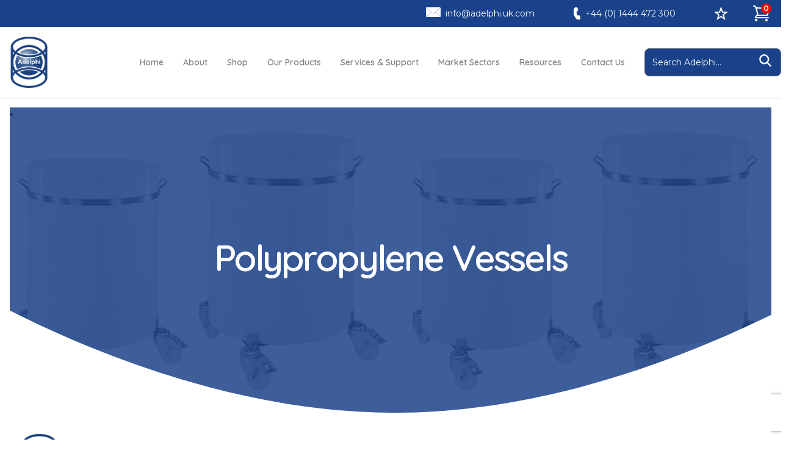

--- FILE ---
content_type: text/html; charset=UTF-8
request_url: https://www.adelphi.uk.com/ae/product/polypropylene-vessels/
body_size: 20068
content:
<!doctype html>
<html lang="en-AE">
  <head>

		<meta charset="UTF-8" />
  	<meta name="viewport" content="width=device-width, initial-scale=1.0, maximum-scale=1.0, user-scalable=no" />
	    <meta name='robots' content='index, follow, max-image-preview:large, max-snippet:-1, max-video-preview:-1' />
<link rel="alternate" hreflang="en-fr" href="https://www.adelphi.uk.com/fr/product/polypropylene-vessels/" />
<link rel="alternate" hreflang="en-de" href="https://www.adelphi.uk.com/de/product/polypropylene-vessels/" />
<link rel="alternate" hreflang="en-sa" href="https://www.adelphi.uk.com/sa/product/polypropylene-vessels/" />
<link rel="alternate" hreflang="en-ae" href="https://www.adelphi.uk.com/ae/product/polypropylene-vessels/" />
<link rel="alternate" hreflang="en-at" href="https://www.adelphi.uk.com/at/product/polypropylene-vessels/" />
<link rel="alternate" hreflang="en-it" href="https://www.adelphi.uk.com/it/product/polypropylene-vessels/" />
<link rel="alternate" hreflang="en-ch" href="https://www.adelphi.uk.com/ch/product/polypropylene-vessels/" />
<link rel="alternate" hreflang="en-tr" href="https://www.adelphi.uk.com/tr/product/polypropylene-vessels/" />

	<!-- This site is optimized with the Yoast SEO plugin v23.1 - https://yoast.com/wordpress/plugins/seo/ -->
	<title>Polypropylene Vessels I Adelphi Pharma Hygiene Products</title>
	<meta name="description" content="Polypropylene Vessels, for storage, mixing and transport of products which cannot come into contact with stainless steel." />
	<link rel="canonical" href="https://www.adelphi.uk.com/ae/product/polypropylene-vessels/" />
	<meta property="og:locale" content="en_US" />
	<meta property="og:type" content="article" />
	<meta property="og:title" content="Polypropylene Vessels I Adelphi Pharma Hygiene Products" />
	<meta property="og:description" content="Polypropylene Vessels, for storage, mixing and transport of products which cannot come into contact with stainless steel." />
	<meta property="og:url" content="https://www.adelphi.uk.com/ae/product/polypropylene-vessels/" />
	<meta property="og:site_name" content="Adelphi" />
	<meta property="og:image" content="https://www.adelphi.uk.com/wp-content/uploads/2021/02/Polypropylene-Vessel.jpg" />
	<meta property="og:image:width" content="655" />
	<meta property="og:image:height" content="920" />
	<meta property="og:image:type" content="image/jpeg" />
	<meta name="twitter:card" content="summary_large_image" />
	<script type="application/ld+json" class="yoast-schema-graph">{"@context":"https://schema.org","@graph":[{"@type":"WebPage","@id":"https://www.adelphi.uk.com/ae/product/polypropylene-vessels/","url":"https://www.adelphi.uk.com/ae/product/polypropylene-vessels/","name":"Polypropylene Vessels I Adelphi Pharma Hygiene Products","isPartOf":{"@id":"https://www.adelphi.uk.com/ae/#website"},"primaryImageOfPage":{"@id":"https://www.adelphi.uk.com/ae/product/polypropylene-vessels/#primaryimage"},"image":{"@id":"https://www.adelphi.uk.com/ae/product/polypropylene-vessels/#primaryimage"},"thumbnailUrl":"https://www.adelphi.uk.com/wp-content/uploads/2021/02/Polypropylene-Vessel.jpg","datePublished":"2021-02-28T16:41:40+00:00","dateModified":"2021-02-28T16:41:40+00:00","description":"Polypropylene Vessels, for storage, mixing and transport of products which cannot come into contact with stainless steel.","breadcrumb":{"@id":"https://www.adelphi.uk.com/ae/product/polypropylene-vessels/#breadcrumb"},"inLanguage":"en-AE","potentialAction":[{"@type":"ReadAction","target":["https://www.adelphi.uk.com/ae/product/polypropylene-vessels/"]}]},{"@type":"ImageObject","inLanguage":"en-AE","@id":"https://www.adelphi.uk.com/ae/product/polypropylene-vessels/#primaryimage","url":"https://www.adelphi.uk.com/wp-content/uploads/2021/02/Polypropylene-Vessel.jpg","contentUrl":"https://www.adelphi.uk.com/wp-content/uploads/2021/02/Polypropylene-Vessel.jpg","width":655,"height":920,"caption":"Polypropylene Vessel"},{"@type":"BreadcrumbList","@id":"https://www.adelphi.uk.com/ae/product/polypropylene-vessels/#breadcrumb","itemListElement":[{"@type":"ListItem","position":1,"name":"Home","item":"https://www.adelphi.uk.com/ae/"},{"@type":"ListItem","position":2,"name":"Shop","item":"https://www.adelphi.uk.com/shop/"},{"@type":"ListItem","position":3,"name":"Polypropylene Vessels"}]},{"@type":"WebSite","@id":"https://www.adelphi.uk.com/ae/#website","url":"https://www.adelphi.uk.com/ae/","name":"Adelphi","description":"Welcome to Adelphi","potentialAction":[{"@type":"SearchAction","target":{"@type":"EntryPoint","urlTemplate":"https://www.adelphi.uk.com/ae/?s={search_term_string}"},"query-input":"required name=search_term_string"}],"inLanguage":"en-AE"}]}</script>
	<!-- / Yoast SEO plugin. -->


<link rel='stylesheet' id='sbi_styles-css' href='https://www.adelphi.uk.com/wp-content/plugins/instagram-feed-pro/css/sbi-styles.min.css?ver=6.7.0' type='text/css' media='all' />
<link rel='stylesheet' id='bplugins-plyrio-css' href='https://www.adelphi.uk.com/wp-content/plugins/html5-video-player/public/css/h5vp.css?ver=2.5.38' type='text/css' media='all' />
<link rel='stylesheet' id='html5-player-video-style-css' href='https://www.adelphi.uk.com/wp-content/plugins/html5-video-player/dist/frontend.css?ver=2.5.38' type='text/css' media='all' />
<style id='create-block-easy-player-style-inline-css' type='text/css'>
.wp-block-create-block-easy-player-block{background-color:#21759b;color:#fff;padding:2px}

</style>
<style id='classic-theme-styles-inline-css' type='text/css'>
/*! This file is auto-generated */
.wp-block-button__link{color:#fff;background-color:#32373c;border-radius:9999px;box-shadow:none;text-decoration:none;padding:calc(.667em + 2px) calc(1.333em + 2px);font-size:1.125em}.wp-block-file__button{background:#32373c;color:#fff;text-decoration:none}
</style>
<style id='global-styles-inline-css' type='text/css'>
:root{--wp--preset--aspect-ratio--square: 1;--wp--preset--aspect-ratio--4-3: 4/3;--wp--preset--aspect-ratio--3-4: 3/4;--wp--preset--aspect-ratio--3-2: 3/2;--wp--preset--aspect-ratio--2-3: 2/3;--wp--preset--aspect-ratio--16-9: 16/9;--wp--preset--aspect-ratio--9-16: 9/16;--wp--preset--color--black: #000000;--wp--preset--color--cyan-bluish-gray: #abb8c3;--wp--preset--color--white: #ffffff;--wp--preset--color--pale-pink: #f78da7;--wp--preset--color--vivid-red: #cf2e2e;--wp--preset--color--luminous-vivid-orange: #ff6900;--wp--preset--color--luminous-vivid-amber: #fcb900;--wp--preset--color--light-green-cyan: #7bdcb5;--wp--preset--color--vivid-green-cyan: #00d084;--wp--preset--color--pale-cyan-blue: #8ed1fc;--wp--preset--color--vivid-cyan-blue: #0693e3;--wp--preset--color--vivid-purple: #9b51e0;--wp--preset--gradient--vivid-cyan-blue-to-vivid-purple: linear-gradient(135deg,rgba(6,147,227,1) 0%,rgb(155,81,224) 100%);--wp--preset--gradient--light-green-cyan-to-vivid-green-cyan: linear-gradient(135deg,rgb(122,220,180) 0%,rgb(0,208,130) 100%);--wp--preset--gradient--luminous-vivid-amber-to-luminous-vivid-orange: linear-gradient(135deg,rgba(252,185,0,1) 0%,rgba(255,105,0,1) 100%);--wp--preset--gradient--luminous-vivid-orange-to-vivid-red: linear-gradient(135deg,rgba(255,105,0,1) 0%,rgb(207,46,46) 100%);--wp--preset--gradient--very-light-gray-to-cyan-bluish-gray: linear-gradient(135deg,rgb(238,238,238) 0%,rgb(169,184,195) 100%);--wp--preset--gradient--cool-to-warm-spectrum: linear-gradient(135deg,rgb(74,234,220) 0%,rgb(151,120,209) 20%,rgb(207,42,186) 40%,rgb(238,44,130) 60%,rgb(251,105,98) 80%,rgb(254,248,76) 100%);--wp--preset--gradient--blush-light-purple: linear-gradient(135deg,rgb(255,206,236) 0%,rgb(152,150,240) 100%);--wp--preset--gradient--blush-bordeaux: linear-gradient(135deg,rgb(254,205,165) 0%,rgb(254,45,45) 50%,rgb(107,0,62) 100%);--wp--preset--gradient--luminous-dusk: linear-gradient(135deg,rgb(255,203,112) 0%,rgb(199,81,192) 50%,rgb(65,88,208) 100%);--wp--preset--gradient--pale-ocean: linear-gradient(135deg,rgb(255,245,203) 0%,rgb(182,227,212) 50%,rgb(51,167,181) 100%);--wp--preset--gradient--electric-grass: linear-gradient(135deg,rgb(202,248,128) 0%,rgb(113,206,126) 100%);--wp--preset--gradient--midnight: linear-gradient(135deg,rgb(2,3,129) 0%,rgb(40,116,252) 100%);--wp--preset--font-size--small: 13px;--wp--preset--font-size--medium: 20px;--wp--preset--font-size--large: 36px;--wp--preset--font-size--x-large: 42px;--wp--preset--font-family--inter: "Inter", sans-serif;--wp--preset--font-family--cardo: Cardo;--wp--preset--spacing--20: 0.44rem;--wp--preset--spacing--30: 0.67rem;--wp--preset--spacing--40: 1rem;--wp--preset--spacing--50: 1.5rem;--wp--preset--spacing--60: 2.25rem;--wp--preset--spacing--70: 3.38rem;--wp--preset--spacing--80: 5.06rem;--wp--preset--shadow--natural: 6px 6px 9px rgba(0, 0, 0, 0.2);--wp--preset--shadow--deep: 12px 12px 50px rgba(0, 0, 0, 0.4);--wp--preset--shadow--sharp: 6px 6px 0px rgba(0, 0, 0, 0.2);--wp--preset--shadow--outlined: 6px 6px 0px -3px rgba(255, 255, 255, 1), 6px 6px rgba(0, 0, 0, 1);--wp--preset--shadow--crisp: 6px 6px 0px rgba(0, 0, 0, 1);}:where(.is-layout-flex){gap: 0.5em;}:where(.is-layout-grid){gap: 0.5em;}body .is-layout-flex{display: flex;}.is-layout-flex{flex-wrap: wrap;align-items: center;}.is-layout-flex > :is(*, div){margin: 0;}body .is-layout-grid{display: grid;}.is-layout-grid > :is(*, div){margin: 0;}:where(.wp-block-columns.is-layout-flex){gap: 2em;}:where(.wp-block-columns.is-layout-grid){gap: 2em;}:where(.wp-block-post-template.is-layout-flex){gap: 1.25em;}:where(.wp-block-post-template.is-layout-grid){gap: 1.25em;}.has-black-color{color: var(--wp--preset--color--black) !important;}.has-cyan-bluish-gray-color{color: var(--wp--preset--color--cyan-bluish-gray) !important;}.has-white-color{color: var(--wp--preset--color--white) !important;}.has-pale-pink-color{color: var(--wp--preset--color--pale-pink) !important;}.has-vivid-red-color{color: var(--wp--preset--color--vivid-red) !important;}.has-luminous-vivid-orange-color{color: var(--wp--preset--color--luminous-vivid-orange) !important;}.has-luminous-vivid-amber-color{color: var(--wp--preset--color--luminous-vivid-amber) !important;}.has-light-green-cyan-color{color: var(--wp--preset--color--light-green-cyan) !important;}.has-vivid-green-cyan-color{color: var(--wp--preset--color--vivid-green-cyan) !important;}.has-pale-cyan-blue-color{color: var(--wp--preset--color--pale-cyan-blue) !important;}.has-vivid-cyan-blue-color{color: var(--wp--preset--color--vivid-cyan-blue) !important;}.has-vivid-purple-color{color: var(--wp--preset--color--vivid-purple) !important;}.has-black-background-color{background-color: var(--wp--preset--color--black) !important;}.has-cyan-bluish-gray-background-color{background-color: var(--wp--preset--color--cyan-bluish-gray) !important;}.has-white-background-color{background-color: var(--wp--preset--color--white) !important;}.has-pale-pink-background-color{background-color: var(--wp--preset--color--pale-pink) !important;}.has-vivid-red-background-color{background-color: var(--wp--preset--color--vivid-red) !important;}.has-luminous-vivid-orange-background-color{background-color: var(--wp--preset--color--luminous-vivid-orange) !important;}.has-luminous-vivid-amber-background-color{background-color: var(--wp--preset--color--luminous-vivid-amber) !important;}.has-light-green-cyan-background-color{background-color: var(--wp--preset--color--light-green-cyan) !important;}.has-vivid-green-cyan-background-color{background-color: var(--wp--preset--color--vivid-green-cyan) !important;}.has-pale-cyan-blue-background-color{background-color: var(--wp--preset--color--pale-cyan-blue) !important;}.has-vivid-cyan-blue-background-color{background-color: var(--wp--preset--color--vivid-cyan-blue) !important;}.has-vivid-purple-background-color{background-color: var(--wp--preset--color--vivid-purple) !important;}.has-black-border-color{border-color: var(--wp--preset--color--black) !important;}.has-cyan-bluish-gray-border-color{border-color: var(--wp--preset--color--cyan-bluish-gray) !important;}.has-white-border-color{border-color: var(--wp--preset--color--white) !important;}.has-pale-pink-border-color{border-color: var(--wp--preset--color--pale-pink) !important;}.has-vivid-red-border-color{border-color: var(--wp--preset--color--vivid-red) !important;}.has-luminous-vivid-orange-border-color{border-color: var(--wp--preset--color--luminous-vivid-orange) !important;}.has-luminous-vivid-amber-border-color{border-color: var(--wp--preset--color--luminous-vivid-amber) !important;}.has-light-green-cyan-border-color{border-color: var(--wp--preset--color--light-green-cyan) !important;}.has-vivid-green-cyan-border-color{border-color: var(--wp--preset--color--vivid-green-cyan) !important;}.has-pale-cyan-blue-border-color{border-color: var(--wp--preset--color--pale-cyan-blue) !important;}.has-vivid-cyan-blue-border-color{border-color: var(--wp--preset--color--vivid-cyan-blue) !important;}.has-vivid-purple-border-color{border-color: var(--wp--preset--color--vivid-purple) !important;}.has-vivid-cyan-blue-to-vivid-purple-gradient-background{background: var(--wp--preset--gradient--vivid-cyan-blue-to-vivid-purple) !important;}.has-light-green-cyan-to-vivid-green-cyan-gradient-background{background: var(--wp--preset--gradient--light-green-cyan-to-vivid-green-cyan) !important;}.has-luminous-vivid-amber-to-luminous-vivid-orange-gradient-background{background: var(--wp--preset--gradient--luminous-vivid-amber-to-luminous-vivid-orange) !important;}.has-luminous-vivid-orange-to-vivid-red-gradient-background{background: var(--wp--preset--gradient--luminous-vivid-orange-to-vivid-red) !important;}.has-very-light-gray-to-cyan-bluish-gray-gradient-background{background: var(--wp--preset--gradient--very-light-gray-to-cyan-bluish-gray) !important;}.has-cool-to-warm-spectrum-gradient-background{background: var(--wp--preset--gradient--cool-to-warm-spectrum) !important;}.has-blush-light-purple-gradient-background{background: var(--wp--preset--gradient--blush-light-purple) !important;}.has-blush-bordeaux-gradient-background{background: var(--wp--preset--gradient--blush-bordeaux) !important;}.has-luminous-dusk-gradient-background{background: var(--wp--preset--gradient--luminous-dusk) !important;}.has-pale-ocean-gradient-background{background: var(--wp--preset--gradient--pale-ocean) !important;}.has-electric-grass-gradient-background{background: var(--wp--preset--gradient--electric-grass) !important;}.has-midnight-gradient-background{background: var(--wp--preset--gradient--midnight) !important;}.has-small-font-size{font-size: var(--wp--preset--font-size--small) !important;}.has-medium-font-size{font-size: var(--wp--preset--font-size--medium) !important;}.has-large-font-size{font-size: var(--wp--preset--font-size--large) !important;}.has-x-large-font-size{font-size: var(--wp--preset--font-size--x-large) !important;}
:where(.wp-block-post-template.is-layout-flex){gap: 1.25em;}:where(.wp-block-post-template.is-layout-grid){gap: 1.25em;}
:where(.wp-block-columns.is-layout-flex){gap: 2em;}:where(.wp-block-columns.is-layout-grid){gap: 2em;}
:root :where(.wp-block-pullquote){font-size: 1.5em;line-height: 1.6;}
</style>
<link rel='stylesheet' id='easy-player-css' href='https://www.adelphi.uk.com/wp-content/plugins/easy-player/public/css/easy-player-public.css?ver=1.4.12' type='text/css' media='all' />
<link rel='stylesheet' id='easy_player_videojs-css' href='https://www.adelphi.uk.com/wp-content/plugins/easy-player/public/../assets/css/easy-player-videojs.css?ver=1.4.12' type='text/css' media='all' />
<link rel='stylesheet' id='easy_player_fantasy-css' href='https://www.adelphi.uk.com/wp-content/plugins/easy-player/public/../assets/css/easy-player-fantasy.css?ver=1.4.12' type='text/css' media='all' />
<link rel='stylesheet' id='photoswipe-css' href='https://www.adelphi.uk.com/wp-content/plugins/woocommerce/assets/css/photoswipe/photoswipe.min.css?ver=9.1.4' type='text/css' media='all' />
<link rel='stylesheet' id='photoswipe-default-skin-css' href='https://www.adelphi.uk.com/wp-content/plugins/woocommerce/assets/css/photoswipe/default-skin/default-skin.min.css?ver=9.1.4' type='text/css' media='all' />
<style id='woocommerce-inline-inline-css' type='text/css'>
.woocommerce form .form-row .required { visibility: visible; }
</style>
<link rel='stylesheet' id='wpml-legacy-horizontal-list-0-css' href='https://www.adelphi.uk.com/wp-content/plugins/sitepress-multilingual-cms/templates/language-switchers/legacy-list-horizontal/style.min.css?ver=1' type='text/css' media='all' />
<style id='wpml-legacy-horizontal-list-0-inline-css' type='text/css'>
.wpml-ls-statics-footer a, .wpml-ls-statics-footer .wpml-ls-sub-menu a, .wpml-ls-statics-footer .wpml-ls-sub-menu a:link, .wpml-ls-statics-footer li:not(.wpml-ls-current-language) .wpml-ls-link, .wpml-ls-statics-footer li:not(.wpml-ls-current-language) .wpml-ls-link:link {color:#444444;background-color:#ffffff;}.wpml-ls-statics-footer a, .wpml-ls-statics-footer .wpml-ls-sub-menu a:hover,.wpml-ls-statics-footer .wpml-ls-sub-menu a:focus, .wpml-ls-statics-footer .wpml-ls-sub-menu a:link:hover, .wpml-ls-statics-footer .wpml-ls-sub-menu a:link:focus {color:#000000;background-color:#eeeeee;}.wpml-ls-statics-footer .wpml-ls-current-language > a {color:#444444;background-color:#ffffff;}.wpml-ls-statics-footer .wpml-ls-current-language:hover>a, .wpml-ls-statics-footer .wpml-ls-current-language>a:focus {color:#000000;background-color:#eeeeee;}
</style>
<link rel='stylesheet' id='rtwpvg-slider-css' href='https://www.adelphi.uk.com/wp-content/plugins/woo-product-variation-gallery/assets/css/slick.min.css?ver=1.8.1' type='text/css' media='all' />
<link rel='stylesheet' id='dashicons-css' href='https://www.adelphi.uk.com/wp-includes/css/dashicons.min.css?ver=6.6.1' type='text/css' media='all' />
<link rel='stylesheet' id='rtwpvg-css' href='https://www.adelphi.uk.com/wp-content/plugins/woo-product-variation-gallery/assets/css/slick-rtwpvg.min.css?ver=1769404178' type='text/css' media='all' />
<style id='rtwpvg-inline-css' type='text/css'>
        
            :root {
                --rtwpvg-thumbnail-gap: 0px;
                --rtwpvg-gallery-margin-bottom: 30px;
            }

            /* Large Screen / Default Width */
            .rtwpvg-images {
                max-width: 46%;
                width: 100%;
                float: none;
            }

            /* MD, Desktops */
            
            /* SM Devices, Tablets */
                        @media only screen and (max-width: 768px) {
                .rtwpvg-images {
                    max-width: 100% !important;
                }
            }

            
            /* XSM Devices, Phones */
                        @media only screen and (max-width: 480px) {
                .rtwpvg-images {
                    max-width: 100% !important;
                }
            }

            
                    
		
</style>
<link rel='stylesheet' id='main-stylesheet-css' href='https://www.adelphi.uk.com/wp-content/themes/adelphi/assets/css/app.css?ver=1.0.9' type='text/css' media='all' />
<link rel='stylesheet' id='main-custom-stylesheet-css' href='https://www.adelphi.uk.com/wp-content/themes/adelphi/assets/css/custom.css?ver=1.0.10' type='text/css' media='all' />
<link rel='stylesheet' id='wc-realex-redirect-css' href='https://www.adelphi.uk.com/wp-content/plugins/woocommerce-gateway-realex-redirect/assets/css/frontend/wc-realex-redirect.min.css?ver=3.1.1' type='text/css' media='all' />
<link rel='stylesheet' id='wcmmq-front-style-css' href='https://www.adelphi.uk.com/wp-content/plugins/woo-min-max-quantity-step-control-single/assets/css/wcmmq-front.css?ver=1.0.0' type='text/css' media='all' />
<script type="text/javascript" src="https://www.adelphi.uk.com/wp-includes/js/jquery/jquery.min.js?ver=3.7.1" id="jquery-core-js"></script>
<script type="text/javascript" src="https://www.adelphi.uk.com/wp-includes/js/jquery/jquery-migrate.min.js?ver=3.4.1" id="jquery-migrate-js"></script>
<script type="text/javascript" src="https://www.adelphi.uk.com/wp-content/plugins/easy-player/public/js/easy-player-public.js?ver=1.4.12" id="easy-player-js"></script>
<script type="text/javascript" src="https://www.adelphi.uk.com/wp-content/plugins/easy-player/public/../assets/js/easy-player-videojs.js?ver=1.4.12" id="easy_player_videojs-js"></script>
<script type="text/javascript" src="https://www.adelphi.uk.com/wp-content/plugins/easy-player/public/../assets/js/easy-player-youtube.min.js?ver=1.4.12" id="easy_player_youtube-js"></script>
<script type="text/javascript" src="https://www.adelphi.uk.com/wp-content/plugins/woocommerce/assets/js/zoom/jquery.zoom.min.js?ver=1.7.21-wc.9.1.4" id="zoom-js" defer="defer" data-wp-strategy="defer"></script>
<script type="text/javascript" src="https://www.adelphi.uk.com/wp-content/plugins/woocommerce/assets/js/photoswipe/photoswipe.min.js?ver=4.1.1-wc.9.1.4" id="photoswipe-js" defer="defer" data-wp-strategy="defer"></script>
<script type="text/javascript" src="https://www.adelphi.uk.com/wp-content/plugins/woocommerce/assets/js/photoswipe/photoswipe-ui-default.min.js?ver=4.1.1-wc.9.1.4" id="photoswipe-ui-default-js" defer="defer" data-wp-strategy="defer"></script>
<script type="text/javascript" id="wc-single-product-js-extra">
/* <![CDATA[ */
var wc_single_product_params = {"i18n_required_rating_text":"Please select a rating","review_rating_required":"yes","flexslider":{"rtl":false,"animation":"slide","smoothHeight":true,"directionNav":false,"controlNav":"thumbnails","slideshow":false,"animationSpeed":500,"animationLoop":false,"allowOneSlide":false},"zoom_enabled":"1","zoom_options":[],"photoswipe_enabled":"1","photoswipe_options":{"shareEl":false,"closeOnScroll":false,"history":false,"hideAnimationDuration":0,"showAnimationDuration":0},"flexslider_enabled":""};
/* ]]> */
</script>
<script type="text/javascript" src="https://www.adelphi.uk.com/wp-content/plugins/woocommerce/assets/js/frontend/single-product.min.js?ver=9.1.4" id="wc-single-product-js" defer="defer" data-wp-strategy="defer"></script>
<script type="text/javascript" src="https://www.adelphi.uk.com/wp-content/plugins/woocommerce/assets/js/jquery-blockui/jquery.blockUI.min.js?ver=2.7.0-wc.9.1.4" id="jquery-blockui-js" defer="defer" data-wp-strategy="defer"></script>
<script type="text/javascript" src="https://www.adelphi.uk.com/wp-content/plugins/woocommerce/assets/js/js-cookie/js.cookie.min.js?ver=2.1.4-wc.9.1.4" id="js-cookie-js" defer="defer" data-wp-strategy="defer"></script>
<script type="text/javascript" id="woocommerce-js-extra">
/* <![CDATA[ */
var woocommerce_params = {"ajax_url":"\/wp-admin\/admin-ajax.php?lang=ae","wc_ajax_url":"\/ae\/?wc-ajax=%%endpoint%%"};
/* ]]> */
</script>
<script type="text/javascript" src="https://www.adelphi.uk.com/wp-content/plugins/woocommerce/assets/js/frontend/woocommerce.min.js?ver=9.1.4" id="woocommerce-js" defer="defer" data-wp-strategy="defer"></script>
<link rel="https://api.w.org/" href="https://www.adelphi.uk.com/ae/wp-json/" /><link rel="alternate" title="JSON" type="application/json" href="https://www.adelphi.uk.com/ae/wp-json/wp/v2/product/136931" /><link rel="alternate" title="oEmbed (JSON)" type="application/json+oembed" href="https://www.adelphi.uk.com/ae/wp-json/oembed/1.0/embed?url=https%3A%2F%2Fwww.adelphi.uk.com%2Fae%2Fproduct%2Fpolypropylene-vessels%2F" />
<link rel="alternate" title="oEmbed (XML)" type="text/xml+oembed" href="https://www.adelphi.uk.com/ae/wp-json/oembed/1.0/embed?url=https%3A%2F%2Fwww.adelphi.uk.com%2Fae%2Fproduct%2Fpolypropylene-vessels%2F&#038;format=xml" />
<meta name="generator" content="WPML ver:4.6.12 stt:69,1,4,3,27,67,68,53,66;" />
<!-- Start of the LeadBooster Chatbot by Pipedrive code -->
<script>window.pipedriveLeadboosterConfig = {base: 'leadbooster-chat.pipedrive.com',companyId: 1447138,playbookUuid: '9f1ab948-03a7-42c0-a099-4f614e12a382',version: 2};(function () {var w = window;if (w.LeadBooster) {console.warn('LeadBooster already exists');} else {w.LeadBooster = {q: [],on: function (n, h) {this.q.push({ t: 'o', n: n, h: h });},trigger: function (n) {this.q.push({ t: 't', n: n });},};}})();</script><script src="https://leadbooster-chat.pipedrive.com/assets/loader.js" async></script>
<!-- End of the LeadBooster Chatbot by Pipedrive Code. -->
<style type="text/css">
span.wcmmq_prefix {
    float: left;
    padding: 10px;
    margin: 0;
}
</style> <style> #h5vpQuickPlayer { width: 100%; max-width: 100%; margin: 0 auto; } </style> 	<noscript><style>.woocommerce-product-gallery{ opacity: 1 !important; }</style></noscript>
	<style id='wp-fonts-local' type='text/css'>
@font-face{font-family:Inter;font-style:normal;font-weight:300 900;font-display:fallback;src:url('https://www.adelphi.uk.com/wp-content/plugins/woocommerce/assets/fonts/Inter-VariableFont_slnt,wght.woff2') format('woff2');font-stretch:normal;}
@font-face{font-family:Cardo;font-style:normal;font-weight:400;font-display:fallback;src:url('https://www.adelphi.uk.com/wp-content/plugins/woocommerce/assets/fonts/cardo_normal_400.woff2') format('woff2');}
</style>
<link rel="icon" href="https://www.adelphi.uk.com/wp-content/uploads/2023/04/cropped-adelphi_logo-1-32x32.webp" sizes="32x32" />
<link rel="icon" href="https://www.adelphi.uk.com/wp-content/uploads/2023/04/cropped-adelphi_logo-1-192x192.webp" sizes="192x192" />
<link rel="apple-touch-icon" href="https://www.adelphi.uk.com/wp-content/uploads/2023/04/cropped-adelphi_logo-1-180x180.webp" />
<meta name="msapplication-TileImage" content="https://www.adelphi.uk.com/wp-content/uploads/2023/04/cropped-adelphi_logo-1-270x270.webp" />
		<style type="text/css" id="wp-custom-css">
			.logo img{
	padding: .5rem;
}

label.screen-reader-text{
	display: none;
}

img.h-24.w-full.my-8.object-contain.block{
	padding: 0.5rem;
}

img.h-32.w-auto {
    padding: 1rem;
}		</style>
		
    <link rel="shortcut icon" href="https://www.adelphi.uk.com/ae//favicon.ico">
	<link rel="apple-touch-icon" sizes="57x57" href="https://www.adelphi.uk.com/ae//apple-icon-57x57.png">
	<link rel="apple-touch-icon" sizes="60x60" href="https://www.adelphi.uk.com/ae//apple-icon-60x60.png">
	<link rel="apple-touch-icon" sizes="72x72" href="https://www.adelphi.uk.com/ae//apple-icon-72x72.png">
	<link rel="apple-touch-icon" sizes="76x76" href="https://www.adelphi.uk.com/ae//apple-icon-76x76.png">
	<link rel="apple-touch-icon" sizes="114x114" href="https://www.adelphi.uk.com/ae//apple-icon-114x114.png">
	<link rel="apple-touch-icon" sizes="120x120" href="https://www.adelphi.uk.com/ae//apple-icon-120x120.png">
	<link rel="apple-touch-icon" sizes="144x144" href="https://www.adelphi.uk.com/ae//apple-icon-144x144.png">
	<link rel="apple-touch-icon" sizes="152x152" href="https://www.adelphi.uk.com/ae//apple-icon-152x152.png">
	<link rel="apple-touch-icon" sizes="180x180" href="https://www.adelphi.uk.com/ae//apple-icon-180x180.png">
	<link rel="icon" type="image/png" sizes="192x192"  href="https://www.adelphi.uk.com/ae//android-icon-192x192.png">
	<link rel="icon" type="image/png" sizes="32x32" href="https://www.adelphi.uk.com/ae//favicon-32x32.png">
	<link rel="icon" type="image/png" sizes="96x96" href="https://www.adelphi.uk.com/ae//favicon-96x96.png">
	<link rel="icon" type="image/png" sizes="16x16" href="https://www.adelphi.uk.com/ae//favicon-16x16.png">
	<link rel="manifest" href="https://www.adelphi.uk.com/ae//manifest.json">
	<meta name="msapplication-TileColor" content="#ffffff">
	<meta name="msapplication-TileImage" content="https://www.adelphi.uk.com/ae//ms-icon-144x144.png">
	<meta name="theme-color" content="#ffffff">
	<!-- Google Tag Manager -->
<script>(function(w,d,s,l,i){w[l]=w[l]||[];w[l].push({'gtm.start':
	new Date().getTime(),event:'gtm.js'});var f=d.getElementsByTagName(s)[0],
	j=d.createElement(s),dl=l!='dataLayer'?'&l='+l:'';j.async=true;j.src=
	'https://www.googletagmanager.com/gtm.js?id='+i+dl;f.parentNode.insertBefore(j,f);
	})(window,document,'script','dataLayer','GTM-PZHW66H');</script>
	<!-- End Google Tag Manager -->
	<!-- TrustBox script -->
	<script type="text/javascript" src="//widget.trustpilot.com/bootstrap/v5/tp.widget.bootstrap.min.js" async></script>
	<!-- End TrustBox script -->
	<script>
		window.site_link = 'https://www.adelphi.uk.com/ae/';
	</script>
	<script> (function(ss){ window.ldfdr=function(){(ldfdr._q=ldfdr._q||[]).push([].slice.call(arguments).concat(ss));}; (function(d,s){ fs=d.getElementsByTagName(s)[0]; function ce(src){ var cs=d.createElement(s); cs.src=src; setTimeout(function(){fs.parentNode.insertBefore(cs,fs)},1); }; ce('https://sc.lfeeder.com/lftracker_v1_'+ss+'.js'); })(document,'script'); })('lYNOR8xqn3q7WQJZ'); </script>
	<script type="text/javascript" >
		window.ga=window.ga||function(){(ga.q=ga.q||[]).push(arguments)};ga.l=+new Date;
		ga('create', 'UA-45568063-1', 'auto');
		// Plugins
		
		ga('send', 'pageview');
	</script>
	<script type="text/javascript" src=https://secure.detailsinventivegroup.com/js/787830.js ></script>
	<noscript><img alt="" src=https://secure.detailsinventivegroup.com/787830.png style="display:none;" /></noscript>
	<script async src="https://www.google-analytics.com/analytics.js"></script>
	<script type="text/javascript">

	    (function (n) {

	        var u = window.location.href;

	        var p = u.split("/")[0];

	        var t = n.createElement("script"), i;

	        t.type = "text/javascript";

	        t.async = !0;

	        t.src = p + "//dashboard.whoisvisiting.com/who.js";

	        i = n.getElementsByTagName("script")[0];

	        i.parentNode.insertBefore(t, i)

	    })(document);

	 

	        var whoparam = whoparam || [];

	        whoparam.push(["AcNo", "0d2b044ffc40448594dd86f134a00eed"]);

	        whoparam.push(["SendHit", ""]

	    );



	    (function(h,o,t,j,a,r){

	        h.hj=h.hj||function(){(h.hj.q=h.hj.q||[]).push(arguments)};

	        h._hjSettings={hjid:1043707,hjsv:6};

	        a=o.getElementsByTagName('head')[0];

	        r=o.createElement('script');r.async=1;

	        r.src=t+h._hjSettings.hjid+j+h._hjSettings.hjsv;

	        a.appendChild(r);

	    })(window,document,'https://static.hotjar.com/c/hotjar-','.js?sv=');


	</script>
	<script type="text/javascript">

		_linkedin_partner_id = "4872025";

		window._linkedin_data_partner_ids = window._linkedin_data_partner_ids || [];

		window._linkedin_data_partner_ids.push(_linkedin_partner_id);

		</script><script type="text/javascript">

		(function(l) {

		if (!l){window.lintrk = function(a,b){window.lintrk.q.push([a,b])};

		window.lintrk.q=[]}

		var s = document.getElementsByTagName("script")[0];

		var b = document.createElement("script");

		b.type = "text/javascript";b.async = true;

		b.src = https://snap.licdn.com/li.lms-analytics/insight.min.js;

		s.parentNode.insertBefore(b, s);})(window.lintrk);

		</script>

		<noscript>

		<img height="1" width="1" style="display:none;" alt="" src=https://px.ads.linkedin.com/collect/?pid=4872025&fmt=gif />

		</noscript>
		<script> (function(ss,ex){ window.ldfdr=window.ldfdr||function(){(ldfdr._q=ldfdr._q||[]).push([].slice.call(arguments));}; (function(d,s){ fs=d.getElementsByTagName(s)[0]; function ce(src){ var cs=d.createElement(s); cs.src=src; cs.async=1; fs.parentNode.insertBefore(cs,fs); }; ce('https://sc.lfeeder.com/lftracker_v1_'+ss+(ex?'_'+ex:'')+'.js'); })(document,'script'); })('ywVkO4XvPRO8Z6Bj'); </script>
  </head>
  <body class="product-template-default single single-product postid-136931 theme-adelphi woocommerce woocommerce-page woocommerce-no-js rtwpvg">
		<!-- Google Tag Manager (noscript) -->
<noscript><iframe src="https://www.googletagmanager.com/ns.html?id=GTM-PZHW66H"
	height="0" width="0" style="display:none;visibility:hidden"></iframe></noscript>
	<!-- End Google Tag Manager (noscript) -->
		<div id="app" :class="loaded">
			<Slideout menu="#offCanvas" :padding="999" :side="'right'" :panel="'#offCanvasContent'" :toggle-selectors="['.toggle-button']" @on-open="open" :touch='false' class="bg-grey-light w-full">
				<nav id="offCanvas">
				  <header class="text-white w-full">
				  	<offcanvas-nav @slideout-close="onClose" class="w-full">
				  		<div class="logo p-4 text-center">
							<a href="https://www.adelphi.uk.com/ae/">
								<img class="w-24 block mx-auto" src="https://www.adelphi.uk.com/wp-content/themes/adelphi/assets/img/adelphi_logo.png" alt="Adelphi">
							</a>
						</div>
											    	<ul class="menu uppercase mobile mb-4">
												<li>
		<a  href="https://www.adelphi.uk.com/ae/" class="">Home
					</a>
	</li>
							<li>
		<a @click.prevent="mobileNavClick(2)" href="https://www.adelphi.uk.com/ae/about/" class="relative">About
							<span class="text-lg text-primary absolute right-4" v-text="mobileNav == 2 ? '-' : '+'"></span>
					</a>
	</li>
		<ul class="bg-white" :class="mobileNav == 2 ? 'block' : 'hidden'">
								<li>
								<a href="https://www.adelphi.uk.com/ae/about/about-us/">About Us</a>
							</li>
											<li>
								<a href="https://www.adelphi.uk.com/ae/about/global-reach/">Global Reach</a>
							</li>
											<li>
								<a href="https://www.adelphi.uk.com/ae/about/awards/">Awards</a>
							</li>
											<li>
								<a href="https://www.adelphi.uk.com/ae/about/charity-community/">Charity & Community</a>
							</li>
											<li>
								<a href="https://www.adelphi.uk.com/ae/about/facilities/">Facilities</a>
							</li>
											<li>
								<a href="https://www.adelphi.uk.com/ae/about/meet-the-team/">Meet The Team</a>
							</li>
											<li>
								<a href="https://www.adelphi.uk.com/ae/about/sustainability/">Sustainability</a>
							</li>
						</ul>
							<li>
		<a  href="https://www.adelphi.uk.com/shop/" class="">Shop
					</a>
	</li>
							<li>
		<a @click.prevent="mobileNavClick(4)" href="https://www.adelphi.uk.com/ae/our-products/" class="relative">Our Products
							<span class="text-lg text-primary absolute right-4" v-text="mobileNav == 4 ? '-' : '+'"></span>
					</a>
	</li>
		<ul class="bg-white" :class="mobileNav == 4 ? 'block' : 'hidden'">
								<li>
									<span class="block pt-4">By Company:</span>
							</li>
											<li>
								<a href="https://www.adelphi.uk.com/ae/product-category/adelphi-masterfil/">Adelphi Masterfil</a>
							</li>
											<li>
								<a href="https://www.adelphi.uk.com/ae/product-category/adelphi-manufacturing/">Adelphi Manufacturing</a>
							</li>
											<li>
								<a href="https://www.adelphi.uk.com/ae/product-category/adelphi-healthcare-packaging/">Adelphi Healthcare Packaging</a>
							</li>
											<li>
								<a href="https://www.adelphi.uk.com/ae/product-category/pharma-hygiene-products/">Pharma Hygiene Products</a>
							</li>
											</ul>
			<ul class="bg-white" :class="mobileNav == 4 ? 'block' : 'hidden'">
								<li>
									<span class="block pt-4">By Product Type:</span>
							</li>
											<li>
								<a href="https://www.adelphi.uk.com/ae/product-category/liquid-filling/">Liquid Filling</a>
							</li>
											<li>
								<a href="https://www.adelphi.uk.com/ae/product-category/capping-closing/">Capping &amp; Closing</a>
							</li>
											<li>
								<a href="https://www.adelphi.uk.com/ae/product-category/drum-decanting/">Drum Decanting</a>
							</li>
											<li>
								<a href="https://www.adelphi.uk.com/ae/product-category/turnkey-packaging-lines/">Turnkey Packaging Lines</a>
							</li>
											<li>
								<a href="https://www.adelphi.uk.com/ae/product-category/entry-level-automation/">Entry Level Automation</a>
							</li>
											<li>
								<a href="https://www.adelphi.uk.com/ae/product-category/stainless-steel-process-equipment/">Stainless Steel Process Equipment</a>
							</li>
											<li>
								<a href="https://www.adelphi.uk.com/ae/product-category/hygienic-utensils/">Hygienic Utensils</a>
							</li>
											<li>
								<a href="https://www.adelphi.uk.com/ae/product-category/tri-clamp-fittings/">Tri-Clamp Fittings</a>
							</li>
											</ul>
						<li>
		<a @click.prevent="mobileNavClick(5)" href="https://www.adelphi.uk.com/ae/services-support/" class="relative">Services & Support
							<span class="text-lg text-primary absolute right-4" v-text="mobileNav == 5 ? '-' : '+'"></span>
					</a>
	</li>
		<ul class="bg-white" :class="mobileNav == 5 ? 'block' : 'hidden'">
								<li>
								<a href="https://www.adelphi.uk.com/ae/services/bespoke-machinery-development/">Bespoke Machine Development</a>
							</li>
											<li>
								<a href="https://www.adelphi.uk.com/ae/services/fats-sats-training/">FAT’s, SAT’s & Training</a>
							</li>
											<li>
								<a href="https://www.adelphi.uk.com/ae/services/machine-repair-refurbishment/">Filling Machine Repair and Refurbishment</a>
							</li>
											<li>
								<a href="https://www.adelphi.uk.com/ae/services/materials-testing-certification/">Material Testing & Certification</a>
							</li>
											<li>
								<a href="https://www.adelphi.uk.com/ae/services/remote-support/">Remote Support</a>
							</li>
											<li>
								<a href="https://www.adelphi.uk.com/ae/services/servicing/">Machine Servicing and Maintenance</a>
							</li>
											<li>
								<a href="https://www.adelphi.uk.com/ae/services/spares-format-parts/">Filling Machine Spare Parts</a>
							</li>
						</ul>
							<li>
		<a @click.prevent="mobileNavClick(6)" href="https://www.adelphi.uk.com/ae/market-sectors/" class="relative">Market Sectors
							<span class="text-lg text-primary absolute right-4" v-text="mobileNav == 6 ? '-' : '+'"></span>
					</a>
	</li>
		<ul class="bg-white" :class="mobileNav == 6 ? 'block' : 'hidden'">
								<li>
								<a href="https://www.adelphi.uk.com/ae/market-sector/cosmetics-personal-care/">Cosmetics & Personal Care</a>
							</li>
											<li>
								<a href="https://www.adelphi.uk.com/ae/market-sector/chemical-agrochemical/">Chemical & Agrochemical</a>
							</li>
											<li>
								<a href="https://www.adelphi.uk.com/ae/market-sector/oil-and-e-liquid/">Oil & E-Liquid</a>
							</li>
											<li>
								<a href="https://www.adelphi.uk.com/ae/market-sector/veterinary/">Veterinary</a>
							</li>
											<li>
								<a href="https://www.adelphi.uk.com/ae/market-sector/household-products/">Household Products</a>
							</li>
											<li>
								<a href="https://www.adelphi.uk.com/ae/market-sector/lube-oil/">Lube Oil</a>
							</li>
											<li>
								<a href="https://www.adelphi.uk.com/ae/market-sector/pharmaceutical-research-laboratory/">Pharmaceutical, Research & Laboratory</a>
							</li>
											<li>
								<a href="https://www.adelphi.uk.com/ae/product/polypropylene-vessels/"></a>
							</li>
						</ul>
							<li>
		<a @click.prevent="mobileNavClick(7)" href="https://www.adelphi.uk.com/ae/resources/" class="relative">Resources
							<span class="text-lg text-primary absolute right-4" v-text="mobileNav == 7 ? '-' : '+'"></span>
					</a>
	</li>
		<ul class="bg-white" :class="mobileNav == 7 ? 'block' : 'hidden'">
								<li>
								<a href="https://www.adelphi.uk.com/ae/resources/brochures/">Brochures</a>
							</li>
											<li>
								<a href="https://www.adelphi.uk.com/ae/resources/case-studies/">Case Studies</a>
							</li>
											<li>
								<a href="https://www.adelphi.uk.com/ae/resources/certification-documents/">Certification & Documents</a>
							</li>
											<li>
								<a href="https://www.adelphi.uk.com/ae/resources/faqs/">FAQ’s</a>
							</li>
											<li>
								<a href="https://www.adelphi.uk.com/ae/resources/news-blog/">News Blog</a>
							</li>
											<li>
								<a href="https://www.adelphi.uk.com/ae/resources/testimonials/">Testimonials</a>
							</li>
						</ul>
							<li>
		<a  href="https://www.adelphi.uk.com/ae/contact-us/" class="">Contact Us
					</a>
	</li>
						    	</ul>
				    					  		<div class="text-primary text-center">
				  			<a href="mailto: info@adelphi.uk.com" class="flex mx-4 lg:mx-8 py-2 hover:grey-light"><svg class="h-4 w-auto mr-2 fill-current stroke-current" xmlns="http://www.w3.org/2000/svg" viewBox="0 0 23.439 15.669"><defs><clipPath id="a"><path transform="translate(0 5.329)" d="M0 10.342h23.439V-5.329H0z" data-name="Path 112"/></clipPath></defs><g data-name="Group 347"><g data-name="Group 43" clip-path="url(#a)"><g data-name="Group 39"><path data-name="Path 108" d="M22.551.271c-.178.185-.337.362-.512.523q-4.736 4.341-9.477 8.681a1.071 1.071 0 01-1.674-.009L.961.392C.933.362.904.333.867.292A1.785 1.785 0 011.954.003c1.621-.006 3.241 0 4.862 0h14.611a1.965 1.965 0 011.124.268"/></g><g data-name="Group 40"><path data-name="Path 109" d="M22.15 15.601a6.911 6.911 0 01-.693.068H1.981a6.616 6.616 0 01-.687-.068l7.041-6.852c.162.144.322.282.478.426.425.382.846.773 1.271 1.156a2.332 2.332 0 003.31-.018c.568-.52 1.136-1.041 1.678-1.534 2.361 2.276 4.712 4.537 7.082 6.822"/></g><g data-name="Group 41"><path data-name="Path 110" d="M15.999 7.919l7.342-6.737a5.807 5.807 0 01.094.712q.009 5.937 0 11.874a1.756 1.756 0 01-.265 1.023 4772.942 4772.942 0 01-7.171-6.872" /></g><g data-name="Group 42"><path data-name="Path 111" d="M.283 14.812a1.86 1.86 0 01-.281-1.085V5.199v-3.3c0-.221.053-.441.087-.723C2.581 3.461 5.017 5.69 7.415 7.89L.283 14.812" /></g></g></g></svg> info@adelphi.uk.com</a>
							<a href="tel: +44 (0) 1444 472 300" class="flex mx-4 lg:mx-8 py-2 hover:grey-light"><svg class="h-5 w-auto mr-2 fill-current stroke-current" xmlns="http://www.w3.org/2000/svg" viewBox="0 0 11.428 19.816"><path data-name="Path 113" d="M.962 2.667A6.949 6.949 0 012.895.442a2.089 2.089 0 011.7-.4 2.015 2.015 0 011.134.78 6.53 6.53 0 011.38 3.485 1.859 1.859 0 01-.117.87 1.237 1.237 0 01-.735.724c-.258.1-.537.158-.8.256a3.264 3.264 0 00-.727.327 1.009 1.009 0 00-.416.979c.052.64.1 1.284.213 1.913a10.721 10.721 0 001.723 4.118l.078.112c.273.376.5.47 1.07.31a10.817 10.817 0 011.81-.347.821.821 0 01.9.43 10.653 10.653 0 011.264 3.137 1.962 1.962 0 01-.244 1.508 2.55 2.55 0 01-1.772 1.11 4.206 4.206 0 01-2.03-.148 7.216 7.216 0 01-3.05-1.983 13.7 13.7 0 01-3.038-4.68A17.69 17.69 0 01.01 6.978 8.538 8.538 0 01.479 3.73c.144-.4.353-.784.482-1.063"/></svg> +44 (0) 1444 472 300</a>
							<a href="#" class="flex mx-4 lg:mx-8 py-2 hover:grey-light">
								<svg  class="h-5 w-auto mx-auto fill-current stroke-current" xmlns="http://www.w3.org/2000/svg" viewBox="0 0 23.397 22.348"><path data-name="Path 137" d="M11.697 1l2.526 7.774h8.174l-6.613 4.8 2.526 7.774-6.613-4.8-6.613 4.8 2.529-7.774L1 8.774h8.174z" fill="none" stroke-width="2" stroke-linecap="round" stroke-linejoin="round"/></svg>
							</a>
				  		</div>
				  	</offcanvas-nav>
				  </header>
				</nav>
				
				<main id="offCanvasContent">
					<div class="h-[96px] lg:h-[160px]"></div>
<section class="top fixed left-0 right-0 top-0 text-grey z-50 bg-white shadow">
	<div class="upper bg-primary text-white py-1 hidden lg:block text-sm">
		<div class="container mx-auto md:flex justify-end">
						<p class="flex items-center align-center text-right justify-end text-sm">
				<a href="mailto: info@adelphi.uk.com" class="flex mx-4 lg:mx-8 py-2 hover:grey-light"><svg class="h-4 w-auto mr-2 fill-current stroke-current" xmlns="http://www.w3.org/2000/svg" viewBox="0 0 23.439 15.669"><defs><clipPath id="a"><path transform="translate(0 5.329)" d="M0 10.342h23.439V-5.329H0z" data-name="Path 112"/></clipPath></defs><g data-name="Group 347"><g data-name="Group 43" clip-path="url(#a)"><g data-name="Group 39"><path data-name="Path 108" d="M22.551.271c-.178.185-.337.362-.512.523q-4.736 4.341-9.477 8.681a1.071 1.071 0 01-1.674-.009L.961.392C.933.362.904.333.867.292A1.785 1.785 0 011.954.003c1.621-.006 3.241 0 4.862 0h14.611a1.965 1.965 0 011.124.268"/></g><g data-name="Group 40"><path data-name="Path 109" d="M22.15 15.601a6.911 6.911 0 01-.693.068H1.981a6.616 6.616 0 01-.687-.068l7.041-6.852c.162.144.322.282.478.426.425.382.846.773 1.271 1.156a2.332 2.332 0 003.31-.018c.568-.52 1.136-1.041 1.678-1.534 2.361 2.276 4.712 4.537 7.082 6.822"/></g><g data-name="Group 41"><path data-name="Path 110" d="M15.999 7.919l7.342-6.737a5.807 5.807 0 01.094.712q.009 5.937 0 11.874a1.756 1.756 0 01-.265 1.023 4772.942 4772.942 0 01-7.171-6.872" /></g><g data-name="Group 42"><path data-name="Path 111" d="M.283 14.812a1.86 1.86 0 01-.281-1.085V5.199v-3.3c0-.221.053-.441.087-.723C2.581 3.461 5.017 5.69 7.415 7.89L.283 14.812" /></g></g></g></svg> info@adelphi.uk.com</a>
				<a href="tel: +44 (0) 1444 472 300" class="flex mx-4 lg:mx-8 py-2 hover:grey-light"><svg class="h-5 w-auto mr-2 fill-current stroke-current" xmlns="http://www.w3.org/2000/svg" viewBox="0 0 11.428 19.816"><path data-name="Path 113" d="M.962 2.667A6.949 6.949 0 012.895.442a2.089 2.089 0 011.7-.4 2.015 2.015 0 011.134.78 6.53 6.53 0 011.38 3.485 1.859 1.859 0 01-.117.87 1.237 1.237 0 01-.735.724c-.258.1-.537.158-.8.256a3.264 3.264 0 00-.727.327 1.009 1.009 0 00-.416.979c.052.64.1 1.284.213 1.913a10.721 10.721 0 001.723 4.118l.078.112c.273.376.5.47 1.07.31a10.817 10.817 0 011.81-.347.821.821 0 01.9.43 10.653 10.653 0 011.264 3.137 1.962 1.962 0 01-.244 1.508 2.55 2.55 0 01-1.772 1.11 4.206 4.206 0 01-2.03-.148 7.216 7.216 0 01-3.05-1.983 13.7 13.7 0 01-3.038-4.68A17.69 17.69 0 01.01 6.978 8.538 8.538 0 01.479 3.73c.144-.4.353-.784.482-1.063"/></svg> +44 (0) 1444 472 300</a>
				<a href="https://www.adelphi.uk.com/ae/favourites/" class="flex mx-4 lg:mx-8 py-2 hover:grey-light">
					<svg  class="h-5 w-auto mr-2 fill-current stroke-current" xmlns="http://www.w3.org/2000/svg" viewBox="0 0 23.397 22.348"><path data-name="Path 137" d="M11.697 1l2.526 7.774h8.174l-6.613 4.8 2.526 7.774-6.613-4.8-6.613 4.8 2.529-7.774L1 8.774h8.174z" fill="none" stroke-width="2" stroke-linecap="round" stroke-linejoin="round"/></svg>
				</a>
				<a class="flex relative items-center text-white" href="https://www.adelphi.uk.com/basket/">
					
					<span class="text-xs font-bold bg-[red] text-white absolute right-4 top-0 z-20 px-1 rounded-full">0</span>
					<svg class="w-8 h-8 mr-4" xmlns="http://www.w3.org/2000/svg" fill="none" viewBox="0 0 24 24" stroke-width="1.5" stroke="currentColor" class="w-6 h-6">
						<path stroke-linecap="round" stroke-linejoin="round" d="M2.25 3h1.386c.51 0 .955.343 1.087.835l.383 1.437M7.5 14.25a3 3 0 00-3 3h15.75m-12.75-3h11.218c1.121-2.3 2.1-4.684 2.924-7.138a60.114 60.114 0 00-16.536-1.84M7.5 14.25L5.106 5.272M6 20.25a.75.75 0 11-1.5 0 .75.75 0 011.5 0zm12.75 0a.75.75 0 11-1.5 0 .75.75 0 011.5 0z" />
					</svg>
			</a>
			</p>
		</div>
	</div>
	<div class="relative px-4 py-2 lg:px-0">
		<div class="container mx-auto flex content-center items-center relative z-20">
			<div class="logo w-1/2 lg:w-1/12">
				<a href="https://www.adelphi.uk.com/ae/">
					<img class="w-24" src="https://www.adelphi.uk.com/wp-content/themes/adelphi/assets/img/adelphi_logo.png" alt="Adelphi">
				</a>
			</div>
			<div class="w-1/2 lg:w-11/12 text-right">
								<ul class="menu hidden xl:flex justify-end align-center items-center">
					<li >
	<a href="https://www.adelphi.uk.com/ae/">Home</a>
	</li>
<li >
	<a href="https://www.adelphi.uk.com/ae/about/">About</a>
		<div class="submenu" >
		<div >
			<ul class="py-4">
								<li>
										<a href="https://www.adelphi.uk.com/ae/about/about-us/">About Us</a>
														</li>
								<li>
										<a href="https://www.adelphi.uk.com/ae/about/global-reach/">Global Reach</a>
														</li>
								<li>
										<a href="https://www.adelphi.uk.com/ae/about/awards/">Awards</a>
														</li>
								<li>
										<a href="https://www.adelphi.uk.com/ae/about/charity-community/">Charity & Community</a>
														</li>
								<li>
										<a href="https://www.adelphi.uk.com/ae/about/facilities/">Facilities</a>
														</li>
								<li>
										<a href="https://www.adelphi.uk.com/ae/about/meet-the-team/">Meet The Team</a>
														</li>
								<li>
										<a href="https://www.adelphi.uk.com/ae/about/sustainability/">Sustainability</a>
														</li>
							</ul>
					</div>
	</div>
	</li>
<li >
	<a href="https://www.adelphi.uk.com/shop/">Shop</a>
	</li>
<li >
	<a href="https://www.adelphi.uk.com/ae/our-products/">Our Products</a>
		<div class="submenu" style="width: 600px">
		<div class="flex relative">
			<ul class="w-1/2">
								<li>
											<span class="block m-4 font-bold pb-2 border-b text-primary border-grey">By Company:</span>
														</li>
								<li>
										<a href="https://www.adelphi.uk.com/ae/product-category/adelphi-masterfil/">Adelphi Masterfil</a>
														</li>
								<li>
										<a href="https://www.adelphi.uk.com/ae/product-category/adelphi-manufacturing/">Adelphi Manufacturing</a>
														</li>
								<li>
										<a href="https://www.adelphi.uk.com/ae/product-category/adelphi-healthcare-packaging/">Adelphi Healthcare Packaging</a>
														</li>
								<li>
										<a href="https://www.adelphi.uk.com/ae/product-category/pharma-hygiene-products/">Pharma Hygiene Products</a>
														</li>
								<li>
											&nbsp;
														</li>
							</ul>
						<ul class="w-1/2">
								<li>
										<span class="block m-4 font-bold pb-2 border-b text-primary border-grey">By Product Type:</span>
													</li>
								<li>
										<a @click.prevent="subnavChange( 2) " href="https://www.adelphi.uk.com/ae/product-category/liquid-filling/">Liquid Filling</a>
													<div v-if="subnav === 2" class="lg:absolute z-50 bg-white lg:left-1/2 top-16 bottom-0 right-0">
					<ul>
												<li>
															<a href="https://www.adelphi.uk.com/ae/product-category/liquid-filling/">Liquid Filling</a>
													</li>
												<li>
															<a href="https://www.adelphi.uk.com/ae/product-category/liquid-filling/automatic/">Automatic Filling Machines</a>
													</li>
												<li>
															<a href="https://www.adelphi.uk.com/ae/product-category/liquid-filling/semi-automatic/">Semi-Automatic Filling Machines</a>
													</li>
												<li>
															<a href="https://www.adelphi.uk.com/ae/product-category/liquid-filling/drum-ibc/">Drum &amp; IBC</a>
													</li>
												
												<li><a class="!text-xl" @click.prevent="() => subnav = 0" href="#">&lt;</a></li>
											</ul>
				</div>
								</li>
								<li>
										<a @click.prevent="subnavChange( 3) " href="https://www.adelphi.uk.com/ae/product-category/capping-closing/">Capping &amp; Closing</a>
													<div v-if="subnav === 3" class="lg:absolute z-50 bg-white lg:left-1/2 top-16 bottom-0 right-0">
					<ul>
												<li>
															<a href="https://www.adelphi.uk.com/ae/product-category/capping-closing/">Capping &amp; Closing</a>
													</li>
												<li>
															<a href="https://www.adelphi.uk.com/ae/product-category/automatic-capping-closing-machines/">Automatic Capping &amp; Closing</a>
													</li>
												<li>
															<a href="https://www.adelphi.uk.com/ae/product-category/capping-closing/semi-automatic-capping-closing-machines/">Semi-Automatic Capping &amp; Closing</a>
													</li>
												
												<li><a class="!text-xl" @click.prevent="() => subnav = 0" href="#">&lt;</a></li>
											</ul>
				</div>
								</li>
								<li>
										<a  href="https://www.adelphi.uk.com/ae/product-category/drum-decanting/">Drum Decanting</a>
													</li>
								<li>
										<a  href="https://www.adelphi.uk.com/ae/product-category/turnkey-packaging-lines/">Turnkey Packaging Lines</a>
													</li>
								<li>
										<a @click.prevent="subnavChange( 6) " href="https://www.adelphi.uk.com/ae/product-category/entry-level-automation/">Entry Level Automation</a>
													<div v-if="subnav === 6" class="lg:absolute z-50 bg-white lg:left-1/2 top-16 bottom-0 right-0">
					<ul>
												<li>
															<a href="https://www.adelphi.uk.com/ae/product-category/entry-level-automation/">Entry Level Automation</a>
													</li>
												<li>
															<a href="https://www.adelphi.uk.com/ae/product-category/entry-level-automation/ampoule-opening-filling-closing/">Ampoule Processing</a>
													</li>
												<li>
															<a href="https://www.adelphi.uk.com/ae/product-category/entry-level-automation/bottle-filling-capping/">Bottle &amp; Jar Processing</a>
													</li>
												
												<li><a class="!text-xl" @click.prevent="() => subnav = 0" href="#">&lt;</a></li>
											</ul>
				</div>
								</li>
								<li>
										<a  href="https://www.adelphi.uk.com/ae/product-category/stainless-steel-process-equipment/">Stainless Steel Process Equipment</a>
													</li>
								<li>
										<a  href="https://www.adelphi.uk.com/ae/product-category/hygienic-utensils/">Hygienic Utensils</a>
													</li>
								<li>
										<a  href="https://www.adelphi.uk.com/ae/product-category/tri-clamp-fittings/">Tri-Clamp Fittings</a>
													</li>
								<li>
											&nbsp;
													</li>
							</ul>
					</div>
	</div>
	</li>
<li >
	<a href="https://www.adelphi.uk.com/ae/services-support/">Services & Support</a>
		<div class="submenu" >
		<div >
			<ul class="py-4">
								<li>
										<a href="https://www.adelphi.uk.com/ae/services/bespoke-machinery-development/">Bespoke Machine Development</a>
														</li>
								<li>
										<a href="https://www.adelphi.uk.com/ae/services/fats-sats-training/">FAT’s, SAT’s & Training</a>
														</li>
								<li>
										<a href="https://www.adelphi.uk.com/ae/services/machine-repair-refurbishment/">Filling Machine Repair and Refurbishment</a>
														</li>
								<li>
										<a href="https://www.adelphi.uk.com/ae/services/materials-testing-certification/">Material Testing & Certification</a>
														</li>
								<li>
										<a href="https://www.adelphi.uk.com/ae/services/remote-support/">Remote Support</a>
														</li>
								<li>
										<a href="https://www.adelphi.uk.com/ae/services/servicing/">Machine Servicing and Maintenance</a>
														</li>
								<li>
										<a href="https://www.adelphi.uk.com/ae/services/spares-format-parts/">Filling Machine Spare Parts</a>
														</li>
							</ul>
					</div>
	</div>
	</li>
<li >
	<a href="https://www.adelphi.uk.com/ae/market-sectors/">Market Sectors</a>
		<div class="submenu" >
		<div >
			<ul class="py-4">
								<li>
										<a href="https://www.adelphi.uk.com/ae/market-sector/cosmetics-personal-care/">Cosmetics & Personal Care</a>
														</li>
								<li>
										<a href="https://www.adelphi.uk.com/ae/market-sector/chemical-agrochemical/">Chemical & Agrochemical</a>
														</li>
								<li>
										<a href="https://www.adelphi.uk.com/ae/market-sector/oil-and-e-liquid/">Oil & E-Liquid</a>
														</li>
								<li>
										<a href="https://www.adelphi.uk.com/ae/market-sector/veterinary/">Veterinary</a>
														</li>
								<li>
										<a href="https://www.adelphi.uk.com/ae/market-sector/household-products/">Household Products</a>
														</li>
								<li>
										<a href="https://www.adelphi.uk.com/ae/market-sector/lube-oil/">Lube Oil</a>
														</li>
								<li>
										<a href="https://www.adelphi.uk.com/ae/market-sector/pharmaceutical-research-laboratory/">Pharmaceutical, Research & Laboratory</a>
														</li>
								<li>
										<a href="https://www.adelphi.uk.com/ae/product/polypropylene-vessels/"></a>
														</li>
							</ul>
					</div>
	</div>
	</li>
<li >
	<a href="https://www.adelphi.uk.com/ae/resources/">Resources</a>
		<div class="submenu" >
		<div >
			<ul class="py-4">
								<li>
										<a href="https://www.adelphi.uk.com/ae/resources/brochures/">Brochures</a>
														</li>
								<li>
										<a href="https://www.adelphi.uk.com/ae/resources/case-studies/">Case Studies</a>
														</li>
								<li>
										<a href="https://www.adelphi.uk.com/ae/resources/certification-documents/">Certification & Documents</a>
														</li>
								<li>
										<a href="https://www.adelphi.uk.com/ae/resources/faqs/">FAQ’s</a>
														</li>
								<li>
										<a href="https://www.adelphi.uk.com/ae/resources/news-blog/">News Blog</a>
														</li>
								<li>
										<a href="https://www.adelphi.uk.com/ae/resources/testimonials/">Testimonials</a>
														</li>
							</ul>
					</div>
	</div>
	</li>
<li >
	<a href="https://www.adelphi.uk.com/ae/contact-us/">Contact Us</a>
	</li>
					<li class="search ml-4">
						<form class="relative" action="https://www.adelphi.uk.com/ae/search-results/" method="get">
							<search />
						</form>
					</li>
				</ul>
				<button class="toggle-button xl:hidden">
					<svg class="w-8 h-8 fill-current text-secondary" xmlns="http://www.w3.org/2000/svg" viewBox="0 0 129 129"><path d="M91.4 33.5H37.6c-2.3 0-4.1 1.8-4.1 4.1s1.8 4.1 4.1 4.1h53.9c2.3 0 4.1-1.8 4.1-4.1-.1-2.3-1.9-4.1-4.2-4.1zM91.4 87.4H37.6c-2.3 0-4.1 1.8-4.1 4.1s1.8 4.1 4.1 4.1h53.9c2.3 0 4.1-1.8 4.1-4.1-.1-2.3-1.9-4.1-4.2-4.1zM91.4 60.4H37.6c-2.3 0-4.1 1.8-4.1 4.1s1.8 4.1 4.1 4.1h53.9c2.3 0 4.1-1.8 4.1-4.1-.1-2.3-1.9-4.1-4.2-4.1z"/></svg>
				</button>
							</div>
		</div>
	</div>
</section>										<section class="home-header overflow-hidden relative">
			
			
			
																														
			
			
			<li class="item bg-center bg-cover relative" v-lazy:background-image="'https://www.adelphi.uk.com/wp-content/uploads/2021/01/Polypropylene-Vessels.jpg'">
												<div class="fade  bg-primary absolute opacity-85	inset-0  " style="background-color: "></div>						<div class="rounded absolute z-1 inset-0 bg-no-repeat bg-bottom" style="background-image: url('https://www.adelphi.uk.com/wp-content/themes/adelphi/assets/img/header-rounded.svg'); left: -1px; right: -1px; bottom: -1px; background-size: 100% auto; width: 101%"></div>
				<div class="inner relative z-0 text-white text-center px-4 py-16 pb-16 lg:py-48 lg:w-3/5 mx-auto">
										<h1>Polypropylene Vessels</h1>
				
									</div>
			</li>
			</section>								<section class="breadcrumb pt-4"  style="background-color: ;">
	<div class="container mx-auto text-sm text-center">
				<div class="lg:flex items-center justify-center">
			<div class="lg:w-3/12 flex items-center align-center">
				<img src="https://www.adelphi.uk.com/wp-content/uploads/2020/12/PHP_FLAT-Logo_NOTEXT-PNG.png" class="h-32 w-auto" alt="">
				<span class="block w-8 h-8 mx-4 rounded-full" style="background-color: "></span>
			</div>
			<div class="lg:w-9/12 text-left pl-4">
									<nav class="woocommerce-breadcrumb" aria-label="Breadcrumb"><a href="https://www.adelphi.uk.com/ae/">Home</a>&nbsp;&#47;&nbsp;<a href="https://www.adelphi.uk.com/ae/product-category/pharma-hygiene-products/">Pharma Hygiene Products</a>&nbsp;&#47;&nbsp;Polypropylene Vessels</nav>
							</div>
		</div>
			</div>
</section>								
<section class="product-details p-4 lg:py-16">
	<div class="container mx-auto">
		<div class="md:flex flex-wrap -mx-4">
			<div class="cnt md:w-4/12 px-4">
				<h2>For products which cannot come<br />
into contact with stainless steel</h2>
<p>&nbsp;</p>
<h2>Product Specification:</h2>
<ul>
<li>100 - 400L working capacity available as standard.</li>
<li><a href="https://www.adelphi.uk.com/product/propeller-mixer/">Propeller</a> or <a href="https://www.adelphi.uk.com/product/high-shear-mixer/">high shear</a> mixers can also be supplied.</li>
<li>An external stainless steel band can be added with two carrying handles, to aid moving when empty.</li>
<li>Optional <a href="https://www.adelphi.uk.com/product/mobile-transportation-frames-for-vessels-containers/">mobile frame</a> for smooth and safe transportation.</li>
</ul>

			</div>
			<div class="md:w-8/12 px-4">
				<div class="box mb-8">

										<carousel :bullets="true" :arrows="true" class="mb-16">
																	<li class="glide__slide">
							<img @click.prevent="openModal('gallery'); gotoSlide('0')" class="w-auto object-contain mx-auto cursor-pointer" src="https://www.adelphi.uk.com/wp-content/uploads/2021/01/Polypropylene-vessel-2.jpg" alt="Polypropylene vessels" style="height: 400px">
						</li>
																</carousel>
										<p>
					<favourite product_id="136931" label="true" class="mb-8" />
					</p>
										<div class="cnt p-8 bg-grey-light text-center">
						<p class="mb-4 flex flex-wrap align-center items-center justify-evenly">
							<a href="#" @click.prevent="openModal('request')" class="button text-xl my-4" style="padding-top: 24px; padding-bottom: 24px">Request a Quote</a>
														<a href="#" @click.prevent="openModal('brochure')" target="_blank" class="button text-xl my-4" style="font-size: ">Download<br>Technical Brochure</a>
																					

													</p>
											</div>
				</div>
				
			</div>
		</div>
	</div>
</section>

<modal ref="gallery">
<carousel :bullets="true">
		<li>
		<img class="w-screen object-contain mx-auto cursor-pointer" src="https://www.adelphi.uk.com/wp-content/uploads/2021/01/Polypropylene-vessel-2.jpg" alt="Image(id).alt" style="height: 60vh">
	</li>
	</carousel>
</modal>

<modal ref="pricing">
	<section class="simple p-8">
				
				<p class="text-center"><a href="https://www.adelphi.uk.com/ae//contact" @click.prevent="openModal('request')" class="button">Contact Us</a></p>
	</section>
</modal>

<modal ref="request">
	<div class="container mx-auto p-8 lg:p-16 bg-blue">
		<enquire2-form site_link="https://www.adelphi.uk.com/ae/" theproduct="Polypropylene Vessels"></enquire2-form>
	</div>
</modal>


<modal ref="brochure">
	<download site_link="https://www.adelphi.uk.com/ae/" :title="'Brochure'" :intro="'Please enter your email in order to view the brochure'" :theproduct="'Polypropylene Vessels'" :thetype="'Brochure'">
		<div class="py-16"><a href="https://www.adelphi.uk.com/wp-content/uploads/2023/04/Storage-Mixing-Transportation-2024.pdf" class="button" target="_blank">DOWNLOAD</a></div>
	</download>
</modal>							<section id="contact-form" class="contact-form relative p-8 lg:py-16 bg-cover bg-no-repeat bg-center" style="background-color: ; background-image: url('https://www.adelphi.uk.com/wp-content/uploads/2021/02/Remote-Support-1.jpg')">
			<div class="fade  bg-secondary absolute opacity-85	inset-0  " style="background-color: "></div>		<div class="container mx-auto">
		<div class="inner relative z-20 text-white">
							<h2 style="text-align: center;">Contact us about this product</h2>

																<contact-form :more="false" :product="'Polypropylene Vessels'" site_link="https://www.adelphi.uk.com/ae/"></contact-form>
		</div>
	</div>
</section>							


							<section class="products-slider" style="background: #ffffff">
		<div class="intro container mx-auto py-4 lg:mt-8">
		<div class="inner text-center p-4 lg:p-8 lg:w-3/5 mx-auto">
			<h2 style="text-align: center;"><span style="color: #1a428a;">Related Products</span></h2>

		</div>
	</div>
		<div class="container mx-auto products">
				<carousel :bullets="false" :arrows="true" :perview="4" :mdperview="2" :type="'carousel'" focusat="0">
														<li class=" glide__slide pt-10 pb-24 relative text-center p-4">
												<div class="inner2">
							<a href="https://www.adelphi.uk.com/ae/product/bespoke-process-equipment/"><img class="block h-32 w-auto mb-4 mx-auto" src="https://www.adelphi.uk.com/wp-content/uploads/2021/01/Bespoke-Process-Equipment.jpg" alt=""></a>
							<h3 class="lg:text-xl text-primary mb-4"><a href="https://www.adelphi.uk.com/ae/product/bespoke-process-equipment/">Bespoke Process Equipment</a></h3>
							<p class="text-sm mb-4"></p>
							<p class="mb-8"><a href="https://www.adelphi.uk.com/ae/product/bespoke-process-equipment/" class="text-black font-bold">View Product</a></p>
						</div>
					</li>
																<li class=" glide__slide pt-10 pb-24 relative text-center p-4">
												<div class="inner2">
							<a href="https://www.adelphi.uk.com/ae/product/mixing-container/"><img class="block h-32 w-auto mb-4 mx-auto" src="https://www.adelphi.uk.com/wp-content/uploads/2021/02/Mixing-Vessels-1-790x5151-1.jpg" alt=""></a>
							<h3 class="lg:text-xl text-primary mb-4"><a href="https://www.adelphi.uk.com/ae/product/mixing-container/">Mixing Containers</a></h3>
							<p class="text-sm mb-4"></p>
							<p class="mb-8"><a href="https://www.adelphi.uk.com/ae/product/mixing-container/" class="text-black font-bold">View Product</a></p>
						</div>
					</li>
																<li class=" glide__slide pt-10 pb-24 relative text-center p-4">
												<div class="inner2">
							<a href="https://www.adelphi.uk.com/ae/product/mobile-transportation-frames-for-vessels-containers/"><img class="block h-32 w-auto mb-4 mx-auto" src="https://www.adelphi.uk.com/wp-content/uploads/2021/01/Mobile-Frames-for-Vessels-Containers.jpg" alt=""></a>
							<h3 class="lg:text-xl text-primary mb-4"><a href="https://www.adelphi.uk.com/ae/product/mobile-transportation-frames-for-vessels-containers/">Mobile Transportation Frames for Vessels &#038; Containers</a></h3>
							<p class="text-sm mb-4"></p>
							<p class="mb-8"><a href="https://www.adelphi.uk.com/ae/product/mobile-transportation-frames-for-vessels-containers/" class="text-black font-bold">View Product</a></p>
						</div>
					</li>
																<li class=" glide__slide pt-10 pb-24 relative text-center p-4">
												<div class="inner2">
							<a href="https://www.adelphi.uk.com/ae/product/water-jacketed-vessels/"><img class="block h-32 w-auto mb-4 mx-auto" src="https://www.adelphi.uk.com/wp-content/uploads/2021/02/Hygienic-Stainless-Steel-Water-Jacketed-Vessels-Copy.jpg" alt="Hygienic Stainless Steel Water Jacketed Vessels"></a>
							<h3 class="lg:text-xl text-primary mb-4"><a href="https://www.adelphi.uk.com/ae/product/water-jacketed-vessels/">Water Jacketed Vessels</a></h3>
							<p class="text-sm mb-4"></p>
							<p class="mb-8"><a href="https://www.adelphi.uk.com/ae/product/water-jacketed-vessels/" class="text-black font-bold">View Product</a></p>
						</div>
					</li>
																<li class=" glide__slide pt-10 pb-24 relative text-center p-4">
												<div class="inner2">
							<a href="https://www.adelphi.uk.com/ae/product/storage-mixing-transportation-containers/"><img class="block h-32 w-auto mb-4 mx-auto" src="https://www.adelphi.uk.com/wp-content/uploads/2020/12/Storage-Mixing-Transportation-Vessels-1.jpg" alt=""></a>
							<h3 class="lg:text-xl text-primary mb-4"><a href="https://www.adelphi.uk.com/ae/product/storage-mixing-transportation-containers/">Storage, Mixing &#038; Transportation Containers</a></h3>
							<p class="text-sm mb-4"></p>
							<p class="mb-8"><a href="https://www.adelphi.uk.com/ae/product/storage-mixing-transportation-containers/" class="text-black font-bold">View Product</a></p>
						</div>
					</li>
											</carousel>
			</div>
</section>
							<section class="products-slider" style="background: ">
		<div class="intro container mx-auto py-4 lg:mt-8">
		<div class="inner text-center p-4 lg:p-8 lg:w-3/5 mx-auto">
			<h2 style="text-align: center;"><span style="color: #1a428a;">Browse Other Types of Products</span></h2>

		</div>
	</div>
		<div class="container mx-auto products">
				<carousel :bullets="false" :arrows="true" :perview="4" :mdperview="2" :type="'carousel'" focusat="0">
														<li class=" glide__slide pt-10 pb-24  relative text-center p-4">
												<div class="inner2">
							<a href="https://www.adelphi.uk.com/ae/product-category/liquid-filling/"><img class="block h-32 w-auto mb-4 mx-auto" src="https://www.adelphi.uk.com/wp-content/uploads/2020/11/adelphi_liquidfilling_blue_circle-1.png" alt=""></a>
							<h3 class="lg:text-xl text-primary mb-4 px-2"><a href="https://www.adelphi.uk.com/ae/product-category/liquid-filling/">Liquid Filling</a></h3>
							<p class="text-sm mb-4">Adelphi UAE innovative Bottle and Liquid Filling Machines: Reliable semi-automatic solutions or fully automated production lines.</p>
							<p class="mb-8"><a href="https://www.adelphi.uk.com/ae/product-category/liquid-filling/" class="text-black font-bold">View Products</a></p>
						</div>
					</li>
																<li class=" glide__slide pt-10 pb-24  relative text-center p-4">
												<div class="inner2">
							<a href="https://www.adelphi.uk.com/ae/product-category/capping-closing/"><img class="block h-32 w-auto mb-4 mx-auto" src="https://www.adelphi.uk.com/wp-content/uploads/2020/11/adelphi_capping_-bluecircle-1.png" alt=""></a>
							<h3 class="lg:text-xl text-primary mb-4 px-2"><a href="https://www.adelphi.uk.com/ae/product-category/capping-closing/">Capping &amp; Closing</a></h3>
							<p class="text-sm mb-4">Capping machines and solutions from UAE. Choose from benchtop solutions to fully automated production lines.</p>
							<p class="mb-8"><a href="https://www.adelphi.uk.com/ae/product-category/capping-closing/" class="text-black font-bold">View Products</a></p>
						</div>
					</li>
																<li class=" glide__slide pt-10 pb-24  relative text-center p-4">
												<div class="inner2">
							<a href="https://www.adelphi.uk.com/ae/product-category/drum-decanting/"><img class="block h-32 w-auto mb-4 mx-auto" src="https://www.adelphi.uk.com/wp-content/uploads/2020/11/adelphi_drumdecanting_bluecircle.png" alt=""></a>
							<h3 class="lg:text-xl text-primary mb-4 px-2"><a href="https://www.adelphi.uk.com/ae/product-category/drum-decanting/">Drum Decanting</a></h3>
							<p class="text-sm mb-4">The Adelphi drum decanting unit and drum cradle dispenser is durable and robust. It provides precision, repeatability and hygiene.</p>
							<p class="mb-8"><a href="https://www.adelphi.uk.com/ae/product-category/drum-decanting/" class="text-black font-bold">View Products</a></p>
						</div>
					</li>
																<li class=" glide__slide pt-10 pb-24  relative text-center p-4">
												<div class="inner2">
							<a href="https://www.adelphi.uk.com/ae/product-category/turnkey-packaging-lines/"><img class="block h-32 w-auto mb-4 mx-auto" src="https://www.adelphi.uk.com/wp-content/uploads/2020/11/adelphi_turnkey_blue_circle-test.png" alt=""></a>
							<h3 class="lg:text-xl text-primary mb-4 px-2"><a href="https://www.adelphi.uk.com/ae/product-category/turnkey-packaging-lines/">Turnkey Packaging Lines</a></h3>
							<p class="text-sm mb-4">Take advantage of our 70+ years&#8217; experience in turnkey packaging machines; we can advise the most cost-effective solution for your business.</p>
							<p class="mb-8"><a href="https://www.adelphi.uk.com/ae/product-category/turnkey-packaging-lines/" class="text-black font-bold">View Products</a></p>
						</div>
					</li>
																<li class=" glide__slide pt-10 pb-24  relative text-center p-4">
												<div class="inner2">
							<a href="https://www.adelphi.uk.com/ae/product-category/entry-level-automation/"><img class="block h-32 w-auto mb-4 mx-auto" src="https://www.adelphi.uk.com/wp-content/uploads/2021/04/TMJ04324_Adelphi_Entry_Level_Automation_icon_01_2-e1622131055873.png" alt=""></a>
							<h3 class="lg:text-xl text-primary mb-4 px-2"><a href="https://www.adelphi.uk.com/ae/product-category/entry-level-automation/">Entry Level Automation</a></h3>
							<p class="text-sm mb-4">Entry Level solutions to automate Filling, closing/sealing and inspection &#8211; bottles, ampoules, jars, capsules and more.</p>
							<p class="mb-8"><a href="https://www.adelphi.uk.com/ae/product-category/entry-level-automation/" class="text-black font-bold">View Products</a></p>
						</div>
					</li>
																<li class=" glide__slide pt-10 pb-24  relative text-center p-4">
												<div class="inner2">
							<a href="https://www.adelphi.uk.com/ae/product-category/stainless-steel-process-equipment/"><img class="block h-32 w-auto mb-4 mx-auto" src="https://www.adelphi.uk.com/wp-content/uploads/2020/11/adelphi_stainlesssteelequipment_blue_circle-1.png" alt=""></a>
							<h3 class="lg:text-xl text-primary mb-4 px-2"><a href="https://www.adelphi.uk.com/ae/product-category/stainless-steel-process-equipment/">Stainless Steel Process Equipment</a></h3>
							<p class="text-sm mb-4">The Adelphi UAE range of stainless steel process equipment. Cleanroom quality, durable, easy to sterilise &amp; re-useable.</p>
							<p class="mb-8"><a href="https://www.adelphi.uk.com/ae/product-category/stainless-steel-process-equipment/" class="text-black font-bold">View Products</a></p>
						</div>
					</li>
																<li class=" glide__slide pt-10 pb-24  relative text-center p-4">
												<div class="inner2">
							<a href="https://www.adelphi.uk.com/ae/product-category/hygienic-utensils/"><img class="block h-32 w-auto mb-4 mx-auto" src="https://www.adelphi.uk.com/wp-content/uploads/2020/11/adelphi_utencils_bluecircle-1.png" alt=""></a>
							<h3 class="lg:text-xl text-primary mb-4 px-2"><a href="https://www.adelphi.uk.com/ae/product-category/hygienic-utensils/">Hygienic Utensils</a></h3>
							<p class="text-sm mb-4">Hygienic Utensils. Cleanroom Quality. Durable, Easy to Sterilise &amp; Re-Useable. Delivery within Days. Full Material Traceability</p>
							<p class="mb-8"><a href="https://www.adelphi.uk.com/ae/product-category/hygienic-utensils/" class="text-black font-bold">View Products</a></p>
						</div>
					</li>
																<li class=" glide__slide pt-10 pb-24  relative text-center p-4">
												<div class="inner2">
							<a href="https://www.adelphi.uk.com/ae/product-category/tri-clamp-fittings/"><img class="block h-32 w-auto mb-4 mx-auto" src="https://www.adelphi.uk.com/wp-content/uploads/2020/11/adelphi_triclamp_blue_circle-1.png" alt=""></a>
							<h3 class="lg:text-xl text-primary mb-4 px-2"><a href="https://www.adelphi.uk.com/ae/product-category/tri-clamp-fittings/">Tri-Clamp Fittings</a></h3>
							<p class="text-sm mb-4">Adelphi tri clamp fittings are durable, easy to sterilise and reusable. Our tri clover clamp machinery is delivered within days with full traceability</p>
							<p class="mb-8"><a href="https://www.adelphi.uk.com/ae/product-category/tri-clamp-fittings/" class="text-black font-bold">View Products</a></p>
						</div>
					</li>
											</carousel>
			</div>
</section>
															<footer id="footer" class="lg:pt-16 bg-grey-light overflow-hidden">
	<div class="container mx-auto">
		<div class="md:flex flex-wrap -mx-4 p-4">
			<div class="md:w-1/4 p-4">
				<h3>Get in Touch</h3>
				<ul>
					<li class="flex items-start mb-4">
						<svg class="w-4 h-auto mr-4 mt-2" xmlns="http://www.w3.org/2000/svg" viewBox="0 0 19.545 35.217"><g data-name="Group 214" fill="#215ca8"><path data-name="Path 516" d="M19.545 9.595a14.156 14.156 0 01-1.26 5.352 59.674 59.674 0 01-4.015 7.766c-.755 1.279-1.344 2.162-2.17 3.4a9.533 9.533 0 01-1.506 1.768 1.287 1.287 0 01-1.711-.025 26.159 26.159 0 01-2-2.691 63.758 63.758 0 01-5.4-9.606 17.381 17.381 0 01-1.407-4.581 9.765 9.765 0 1119.379-2.425c.05.385.072.779.09 1.042zm-9.778 3.886a3.8 3.8 0 10-3.811-3.849 3.816 3.816 0 003.81 3.849z"/><path data-name="Path 517" d="M9.317 35.211a16 16 0 01-5.991-1.056 5.014 5.014 0 01-1.147-.676 1.106 1.106 0 01.02-1.96 8.05 8.05 0 011.967-.964 16.908 16.908 0 015.089-.746 18.129 18.129 0 016.343.826 6.908 6.908 0 011.676.851 1.136 1.136 0 01.044 2.021 6.719 6.719 0 01-2.8 1.2 21.916 21.916 0 01-5.201.504z"/></g></svg>
						<span class="text-primary">
							Adelphi Group of Companies<br />
Olympus House, Mill Green Road,<br />
Haywards Heath, West Sussex,<br />
RH16 1XQ
						</span>
					</li>
					<li class="flex mb-4">
						<svg class="w-4 h-auto mr-4" xmlns="http://www.w3.org/2000/svg" viewBox="0 0 14.311 24.834"><defs><clipPath id="a"><path transform="translate(0 6.905)" d="M0 17.948h14.311V-6.905H0z" data-name="Path 114" fill="#215ca8"/></clipPath></defs><g data-name="Group 49"><g data-name="Group 46" transform="translate(0 -.015)" clip-path="url(#a)"><g data-name="Group 45"><path data-name="Path 113" d="M1.199 3.356A8.709 8.709 0 013.622.567a2.618 2.618 0 012.127-.5 2.525 2.525 0 011.425.967 8.184 8.184 0 011.731 4.378 2.33 2.33 0 01-.148 1.091 1.55 1.55 0 01-.921.907c-.324.13-.673.2-1 .32a4.091 4.091 0 00-.911.41 1.265 1.265 0 00-.522 1.227c.065.8.122 1.609.266 2.4a13.437 13.437 0 002.164 5.159l.1.14c.342.472.623.59 1.343.389a13.557 13.557 0 012.268-.436 1.029 1.029 0 011.127.54 13.352 13.352 0 011.584 3.93 2.459 2.459 0 01-.306 1.89 3.2 3.2 0 01-2.221 1.393 5.272 5.272 0 01-2.545-.187 9.043 9.043 0 01-3.822-2.48 17.171 17.171 0 01-3.8-5.87A22.171 22.171 0 01.008 8.759a10.7 10.7 0 01.587-4.071c.18-.5.443-.983.6-1.332" fill="#215ca8"/></g></g></g></svg>
						<span class="text-primary">+44 (0)1444 472 300</span>
					</li>
					<li class="flex">
						<svg class="w-4 h-auto mr-4" xmlns="http://www.w3.org/2000/svg" viewBox="0 0 25.644 15.669"><defs><clipPath id="a"><path transform="translate(0 5.329)" d="M0 10.342h25.646V-5.329H0z" data-name="Path 112" fill="#215ca8"/></clipPath></defs><g data-name="Group 48"><g data-name="Group 43" clip-path="url(#a)"><g data-name="Group 39"><path data-name="Path 108" d="M24.674.271c-.195.185-.369.362-.56.523q-5.182 4.341-10.37 8.681a1.243 1.243 0 01-1.832-.008L1.051.392C1.02.362.992.333.948.292A2.094 2.094 0 012.137.003c1.773-.006 3.547 0 5.32 0h15.987a2.313 2.313 0 011.23.271" fill="#215ca8"/></g><g data-name="Group 40"><path data-name="Path 109" d="M24.235 15.601c-.253.024-.506.068-.759.068H2.166c-.253 0-.506-.044-.752-.068l7.7-6.852c.178.144.352.282.523.426.465.382.926.773 1.391 1.156a2.724 2.724 0 003.627-.018c.622-.52 1.239-1.041 1.831-1.534 2.583 2.276 5.156 4.537 7.749 6.822" fill="#215ca8"/></g><g data-name="Group 41"><path data-name="Path 110" d="M17.506 7.919l8.033-6.737a5.334 5.334 0 01.1.712q.01 5.937 0 11.874a1.641 1.641 0 01-.29 1.023c-2.609-2.284-5.212-4.566-7.843-6.872" fill="#215ca8"/></g><g data-name="Group 42"><path data-name="Path 111" d="M.309 14.812a1.738 1.738 0 01-.307-1.085V5.199v-3.3a6.859 6.859 0 01.1-.723C2.824 3.461 5.491 5.69 8.113 7.89L.309 14.812" fill="#215ca8"/></g></g></g></svg>
						<a class="text-primary" href="mailto:info@adelphi.uk.com">info@adelphi.uk.com</a>
					</li>
					<li class="social flex -ml-2 pt-8 items-center">
						<a href="https://twitter.com/Adelphi_Group" class="inline-block mx-2"><img src="https://www.adelphi.uk.com/wp-content/themes/adelphi/assets/img/twitter_logo.svg" alt="Twitter"></a>
						<a href="https://www.instagram.com/adelphigroup/" class="inline-block mx-2"><img src="https://www.adelphi.uk.com/wp-content/themes/adelphi/assets/img/ig_logo.svg" alt="Instagram"></a>
						<a href="https://www.youtube.com/user/AdelphiGroup" class="inline-block mx-2"><img src="https://www.adelphi.uk.com/wp-content/themes/adelphi/assets/img/yt_logo.svg" alt="Youtube"></a>
						<a href="https://www.linkedin.com/company/5027509?trk=tyah&trkInfo=clickedVertical%3Acompany%2CclickedEntityId%3A5027509%2Cidx%3A2-1-2%2CtarId%3A1470324301980%2Ctas%3Aadelphi%20group%20of%20" class="inline-block mx-2"><img src="https://www.adelphi.uk.com/wp-content/themes/adelphi/assets/img/linkedinlogo.svg" alt="LinkedIn"></a>
					</li>
				</ul>
			</div>
			<div class="md:w-1/4 p-4">
				<h3>Stay up-to-date</h3>
<p>Would you like to receive infrequent and highly targeted emails from Adelphi? We simply aim to keep you up to date with company and product news that is relevant to you.</p>

				<signup-form site_link="https://www.adelphi.uk.com/ae/"></signup-form>
			</div>
						<div class="md:w-1/4 p-4">
				<h3>Useful Links</h3>
<ul class="menu">
<li><a href="https://www.adelphi.uk.com/">Home</a></li>
<li><a href="https://www.adelphi.uk.com/ae/about/">About</a></li>
<li><a href="https://www.adelphi.uk.com/ae/our-products/">Products</a></li>
<li><a href="https://www.adelphi.uk.com/ae/services-support/">Services &amp; Support</a></li>
<li><a href="https://www.adelphi.uk.com/ae/market-sectors/">Market Sectors</a></li>
<li><a href="https://www.adelphi.uk.com/ae/resources/">Resources</a></li>
<li><a href="https://www.adelphi.uk.com/ae/resources/news-blog/">News</a></li>
<li><a href="https://www.adelphi.uk.com/ae/contact-us/">Contact</a></li>
<li><a href="https://www.adelphi.uk.com/wp-content/uploads/2025/01/S22C-825011718150.pdf" target="_blank" rel="noopener">Modern Slavery Statement</a></li>
</ul>

			</div>
			<div class="md:w-1/4 p-4">
				<h3>Our Companies</h3>
<ul class="menu">
<li><a href="https://www.adelphi.uk.com/adelphi-masterfil/">Adelphi Masterfil</a></li>
<li><a href="https://www.adelphi.uk.com/ae/adelphi-manufacturing/">Adelphi Manufacturing</a></li>
<li><a href="https://adelphi-hp.com/">Adelphi Healthcare Packaging</a></li>
<li><a href="https://www.adelphi.uk.com/ae/pharma-hygiene-products/">Pharma Hygiene Products</a></li>
</ul>

			</div>
					</div>
	</div>
	<div class="bottom bg-grey mt-16 text-sm py-6 px-8">
		<div class="container mx-auto text-center">
					©2026 THE ADELPHI GROUP OF COMPANIES&nbsp;&nbsp;&nbsp;&nbsp;
										 <a href="https://www.adelphi.uk.com/ae/sitemap-xml/">Sitemap</a>   <span class="px-2">|</span>   <a href="https://www.adelphi.uk.com/ae/terms-and-conditions/">Privacy</a>   <span class="px-2">|</span>   <a href="https://www.adelphi.uk.com/ae/accessibility/">Accessibility</a>   <span class="px-2">|</span>   Site by <a href="https://www.treaclemedia.com" target="_blank">Treacle Media</a>
					 		</div>
	</div>
</footer>

<vue-simple-context-menu
  :element-id="'contextMenu'"
  :options="[{name: 'Open in new window'}]"
  :ref="'vueSimpleContextMenu'"
  @option-clicked="contextClicked"
>
</vue-simple-context-menu>

				</main>
                <to-top></to-top>
			</Slideout>
		</div>
		        <div 
        class="wcmmq-json-options-data" 
        data-step_error_valiation="Please enter a valid value. The two nearest valid values are [should_min] and [should_next]"
        data-msg_min_limit="Minimum quantity should [min_quantity] of &quot;[product_name]&quot;"
        data-msg_max_limit="Maximum quantity should [max_quantity] of &quot;[product_name]&quot;
If you wish to order more than 10 units of a single product, please talk to a &lt;a href=&quot;mailto: info@adelphi.uk.com&quot;&gt;member of staff&lt;/a&gt;"
        data-wcmmq_json_data="{&quot;step_error_valiation&quot;:&quot;Please enter a valid value. The two nearest valid values are [should_min] and [should_next]&quot;}"
        style="display:none;visibility:hidden;opacity:0;"
        ></div>
        <!-- Custom Feeds for Instagram JS -->
<script type="text/javascript">
var sbiajaxurl = "https://www.adelphi.uk.com/wp-admin/admin-ajax.php";

</script>
<script type="text/html" id="tmpl-rtwpvg-slider-template">

    <# hasVideo = (  data.rtwpvg_video_link ) ? 'rtwpvg-gallery-video' : '' #>
    <# thumbnailSrc = (  data.rtwpvg_video_link ) ? data.video_thumbnail_src : data.gallery_thumbnail_src #>
    <# videoHeight = ( data.rtwpvg_video_width ) ? data.rtwpvg_video_width : 'auto' #>
    <# videoWidth = ( data.rtwpvg_video_height ) ? data.rtwpvg_video_height : '100%' #>
    <# swiperClass = ( rtwpvg.using_swiper ) ? 'swiper-slide' : '' #>

    <div class="rtwpvg-gallery-image {{swiperClass}} {{hasVideo}} rtwpvg-gallery-image-{{data.image_id}}">
        <# if(data.rtwpvg_video_link ) { #>
        <# if(data.rtwpvg_video_embed_type == 'video') { #>
        <div class="rtwpvg-single-video-container">
            <video disablePictureInPicture preload="auto" controls controlsList="nodownload"
                   src="{{ data.rtwpvg_video_link }}"
                   poster="{{data.src}}"
                   style="width: {{videoWidth}}; height: {{videoHeight}}; margin: 0;padding: 0; background-color: #000"></video>
        </div>
        <# } #>
        <# if(data.rtwpvg_video_embed_type == 'iframe') { #>
        <div class="rtwpvg-single-video-container">
            <iframe class="rtwpvg-lightbox-iframe" src="{{ data.rtwpvg_video_embed_url }}"
                    style="width: {{ videoWidth }}; height: {{videoHeight}}; margin: 0;padding: 0; background-color: #000"
                    frameborder="0" webkitAllowFullScreen mozallowfullscreen allowFullScreen></iframe>
        </div>
        <# } #>
        <# }else{ #>
            <# if( data.src ){ #>

                <div class="rtwpvg-single-image-container">
                    <# if( data.srcset ){ #>
                    <img class="{{data.class}}" width="{{data.src_w}}" height="{{data.src_h}}" src="{{data.src}}"
                        alt="{{data.alt}}" title="{{data.title}}" data-caption="{{data.caption}}" data-src="{{data.full_src}}" data-large_image="{{data.full_src}}"
                        data-large_image_width="{{data.full_src_w}}" data-large_image_height="{{data.full_src_h}}"
                        srcset="{{data.srcset}}" sizes="{{data.sizes}}" {{data.extra_params}}/>
                    <# }else{ #>
                    <img class="{{data.class}}" width="{{data.src_w}}" height="{{data.src_h}}" src="{{data.src}}"
                        alt="{{data.alt}}" title="{{data.title}}" data-caption="{{data.caption}}" data-src="{{data.full_src}}" data-large_image="{{data.full_src}}"
                        data-large_image_width="{{data.full_src_w}}" data-large_image_height="{{data.full_src_h}}"
                        sizes="{{data.sizes}}" {{data.extra_params}}/>
                    <# } #>
                </div>

            <# } #>
        <# } #>
    </div>
</script><script type="text/html" id="tmpl-rtwpvg-thumbnail-template">
    <# hasVideo = (  data.rtwpvg_video_link ) ? 'rtwpvg-thumbnail-video' : '' #>
    <# if( data.gallery_thumbnail_src ) { #>
    <# swiperClass = ( rtwpvg.using_swiper ) ? 'swiper-slide' : '' #>

    <div class="rtwpvg-thumbnail-image {{swiperClass}} {{hasVideo}}">
        <div>
            <img width="{{data.gallery_thumbnail_src_w}}" height="{{data.gallery_thumbnail_src_h}}" src="{{data.gallery_thumbnail_src}}" alt="{{data.alt}}" title="{{data.title}}"/>
        </div>
    </div>
    <# } #>
</script><script type="application/ld+json">{"@context":"https:\/\/schema.org\/","@type":"BreadcrumbList","itemListElement":[{"@type":"ListItem","position":1,"item":{"name":"Home","@id":"https:\/\/www.adelphi.uk.com\/ae\/"}},{"@type":"ListItem","position":2,"item":{"name":"Pharma Hygiene Products","@id":"https:\/\/www.adelphi.uk.com\/ae\/product-category\/pharma-hygiene-products\/"}},{"@type":"ListItem","position":3,"item":{"name":"Polypropylene Vessels","@id":"https:\/\/www.adelphi.uk.com\/ae\/product\/polypropylene-vessels\/"}}]}</script>	<script type='text/javascript'>
		(function () {
			var c = document.body.className;
			c = c.replace(/woocommerce-no-js/, 'woocommerce-js');
			document.body.className = c;
		})();
	</script>
	
<div class="pswp" tabindex="-1" role="dialog" aria-hidden="true">
	<div class="pswp__bg"></div>
	<div class="pswp__scroll-wrap">
		<div class="pswp__container">
			<div class="pswp__item"></div>
			<div class="pswp__item"></div>
			<div class="pswp__item"></div>
		</div>
		<div class="pswp__ui pswp__ui--hidden">
			<div class="pswp__top-bar">
				<div class="pswp__counter"></div>
				<button class="pswp__button pswp__button--close" aria-label="Close (Esc)"></button>
				<button class="pswp__button pswp__button--share" aria-label="Share"></button>
				<button class="pswp__button pswp__button--fs" aria-label="Toggle fullscreen"></button>
				<button class="pswp__button pswp__button--zoom" aria-label="Zoom in/out"></button>
				<div class="pswp__preloader">
					<div class="pswp__preloader__icn">
						<div class="pswp__preloader__cut">
							<div class="pswp__preloader__donut"></div>
						</div>
					</div>
				</div>
			</div>
			<div class="pswp__share-modal pswp__share-modal--hidden pswp__single-tap">
				<div class="pswp__share-tooltip"></div>
			</div>
			<button class="pswp__button pswp__button--arrow--left" aria-label="Previous (arrow left)"></button>
			<button class="pswp__button pswp__button--arrow--right" aria-label="Next (arrow right)"></button>
			<div class="pswp__caption">
				<div class="pswp__caption__center"></div>
			</div>
		</div>
	</div>
</div>

<div class="wpml-ls-statics-footer wpml-ls wpml-ls-legacy-list-horizontal">
	<ul><li class="wpml-ls-slot-footer wpml-ls-item wpml-ls-item-en wpml-ls-first-item wpml-ls-item-legacy-list-horizontal">
				<a href="https://www.adelphi.uk.com/" class="wpml-ls-link">
                                                        <img
            class="wpml-ls-flag"
            src="https://www.adelphi.uk.com/wp-content/plugins/sitepress-multilingual-cms/res/flags/en.png"
            alt=""
            width=18
            height=12
    /><span class="wpml-ls-native" lang="en">United Kingdom</span></a>
			</li><li class="wpml-ls-slot-footer wpml-ls-item wpml-ls-item-fr wpml-ls-item-legacy-list-horizontal">
				<a href="https://www.adelphi.uk.com/fr/product/polypropylene-vessels/" class="wpml-ls-link">
                                                        <img
            class="wpml-ls-flag"
            src="https://www.adelphi.uk.com/wp-content/plugins/sitepress-multilingual-cms/res/flags/fr.png"
            alt=""
            width=18
            height=12
    /><span class="wpml-ls-native" lang="fr">France</span></a>
			</li><li class="wpml-ls-slot-footer wpml-ls-item wpml-ls-item-de wpml-ls-item-legacy-list-horizontal">
				<a href="https://www.adelphi.uk.com/de/product/polypropylene-vessels/" class="wpml-ls-link">
                                                        <img
            class="wpml-ls-flag"
            src="https://www.adelphi.uk.com/wp-content/plugins/sitepress-multilingual-cms/res/flags/de.png"
            alt=""
            width=18
            height=12
    /><span class="wpml-ls-native" lang="de">Germany</span></a>
			</li><li class="wpml-ls-slot-footer wpml-ls-item wpml-ls-item-sa wpml-ls-item-legacy-list-horizontal">
				<a href="https://www.adelphi.uk.com/sa/product/polypropylene-vessels/" class="wpml-ls-link">
                                                        <img
            class="wpml-ls-flag"
            src="https://www.adelphi.uk.com/wp-content/plugins/sitepress-multilingual-cms/res/flags/sa.png"
            alt=""
            width=18
            height=12
    /><span class="wpml-ls-native" lang="sa">Saudi Arabia</span></a>
			</li><li class="wpml-ls-slot-footer wpml-ls-item wpml-ls-item-ae wpml-ls-current-language wpml-ls-item-legacy-list-horizontal">
				<a href="https://www.adelphi.uk.com/ae/product/polypropylene-vessels/" class="wpml-ls-link">
                                                        <img
            class="wpml-ls-flag"
            src="https://www.adelphi.uk.com/wp-content/plugins/sitepress-multilingual-cms/res/flags/ae.png"
            alt=""
            width=18
            height=12
    /><span class="wpml-ls-native">UAE</span></a>
			</li><li class="wpml-ls-slot-footer wpml-ls-item wpml-ls-item-at wpml-ls-item-legacy-list-horizontal">
				<a href="https://www.adelphi.uk.com/at/product/polypropylene-vessels/" class="wpml-ls-link">
                                                        <img
            class="wpml-ls-flag"
            src="https://www.adelphi.uk.com/wp-content/uploads/flags/Flag_of_Austria.png"
            alt=""
            width=18
            height=12
    /><span class="wpml-ls-native" lang="at">Austria</span></a>
			</li><li class="wpml-ls-slot-footer wpml-ls-item wpml-ls-item-it wpml-ls-item-legacy-list-horizontal">
				<a href="https://www.adelphi.uk.com/it/product/polypropylene-vessels/" class="wpml-ls-link">
                                                        <img
            class="wpml-ls-flag"
            src="https://www.adelphi.uk.com/wp-content/plugins/sitepress-multilingual-cms/res/flags/it.png"
            alt=""
            width=18
            height=12
    /><span class="wpml-ls-native" lang="it">Italiano</span><span class="wpml-ls-display"><span class="wpml-ls-bracket"> (</span>Italian<span class="wpml-ls-bracket">)</span></span></a>
			</li><li class="wpml-ls-slot-footer wpml-ls-item wpml-ls-item-ch wpml-ls-item-legacy-list-horizontal">
				<a href="https://www.adelphi.uk.com/ch/product/polypropylene-vessels/" class="wpml-ls-link">
                                                        <img
            class="wpml-ls-flag"
            src="https://www.adelphi.uk.com/wp-content/plugins/sitepress-multilingual-cms/res/flags/ch.png"
            alt=""
            width=18
            height=12
    /><span class="wpml-ls-native" lang="ch">Switzerland</span></a>
			</li><li class="wpml-ls-slot-footer wpml-ls-item wpml-ls-item-tr wpml-ls-last-item wpml-ls-item-legacy-list-horizontal">
				<a href="https://www.adelphi.uk.com/tr/product/polypropylene-vessels/" class="wpml-ls-link">
                                                        <img
            class="wpml-ls-flag"
            src="https://www.adelphi.uk.com/wp-content/plugins/sitepress-multilingual-cms/res/flags/tr.png"
            alt=""
            width=18
            height=12
    /><span class="wpml-ls-native" lang="tr">Türkçe</span><span class="wpml-ls-display"><span class="wpml-ls-bracket"> (</span>Turkish<span class="wpml-ls-bracket">)</span></span></a>
			</li></ul>
</div>
<link rel='stylesheet' id='wc-blocks-style-css' href='https://www.adelphi.uk.com/wp-content/plugins/woocommerce/assets/client/blocks/wc-blocks.css?ver=wc-9.1.4' type='text/css' media='all' />
<script type="text/javascript" src="https://www.adelphi.uk.com/wp-content/plugins/woocommerce/assets/js/sourcebuster/sourcebuster.min.js?ver=9.1.4" id="sourcebuster-js-js"></script>
<script type="text/javascript" id="wc-order-attribution-js-extra">
/* <![CDATA[ */
var wc_order_attribution = {"params":{"lifetime":1.0e-5,"session":30,"base64":false,"ajaxurl":"https:\/\/www.adelphi.uk.com\/wp-admin\/admin-ajax.php","prefix":"wc_order_attribution_","allowTracking":true},"fields":{"source_type":"current.typ","referrer":"current_add.rf","utm_campaign":"current.cmp","utm_source":"current.src","utm_medium":"current.mdm","utm_content":"current.cnt","utm_id":"current.id","utm_term":"current.trm","utm_source_platform":"current.plt","utm_creative_format":"current.fmt","utm_marketing_tactic":"current.tct","session_entry":"current_add.ep","session_start_time":"current_add.fd","session_pages":"session.pgs","session_count":"udata.vst","user_agent":"udata.uag"}};
/* ]]> */
</script>
<script type="text/javascript" src="https://www.adelphi.uk.com/wp-content/plugins/woocommerce/assets/js/frontend/order-attribution.min.js?ver=9.1.4" id="wc-order-attribution-js"></script>
<script type="text/javascript" src="https://www.adelphi.uk.com/wp-content/plugins/woo-product-variation-gallery/assets/js/slick.min.js?ver=1.8.1" id="rtwpvg-slider-js"></script>
<script type="text/javascript" src="https://www.adelphi.uk.com/wp-includes/js/underscore.min.js?ver=1.13.4" id="underscore-js"></script>
<script type="text/javascript" id="wp-util-js-extra">
/* <![CDATA[ */
var _wpUtilSettings = {"ajax":{"url":"\/wp-admin\/admin-ajax.php"}};
/* ]]> */
</script>
<script type="text/javascript" src="https://www.adelphi.uk.com/wp-includes/js/wp-util.min.js?ver=6.6.1" id="wp-util-js"></script>
<script type="text/javascript" src="https://www.adelphi.uk.com/wp-includes/js/imagesloaded.min.js?ver=5.0.0" id="imagesloaded-js"></script>
<script type="text/javascript" id="rtwpvg-js-extra">
/* <![CDATA[ */
var rtwpvg = {"reset_on_variation_change":"1","enable_zoom":"","enable_lightbox":"","lightbox_image_click":"","enable_thumbnail_slide":"","thumbnails_columns":"4","is_vertical":"","thumbnail_position":"bottom","is_mobile":"","gallery_width":"46","gallery_md_width":"4","gallery_sm_width":"100","gallery_xsm_width":"100","using_swiper":""};
/* ]]> */
</script>
<script type="text/javascript" src="https://www.adelphi.uk.com/wp-content/plugins/woo-product-variation-gallery/assets/js/slick-rtwpvg.min.js?ver=1769404178" id="rtwpvg-js"></script>
<script type="text/javascript" src="https://www.adelphi.uk.com/wp-content/themes/adelphi/assets/js/app.js?ver=1.0.9" id="main-js-js"></script>
<script type="text/javascript" id="cart-widget-js-extra">
/* <![CDATA[ */
var actions = {"is_lang_switched":"1","force_reset":"0"};
/* ]]> */
</script>
<script type="text/javascript" src="https://www.adelphi.uk.com/wp-content/plugins/woocommerce-multilingual/res/js/cart_widget.min.js?ver=5.3.6" id="cart-widget-js" defer="defer" data-wp-strategy="defer"></script>
<script type="text/javascript" id="wcmmq-custom-script-js-extra">
/* <![CDATA[ */
var WCMMQ_DATA = {"ajax_url":"https:\/\/www.adelphi.uk.com\/wp-admin\/admin-ajax.php","site_url":"https:\/\/www.adelphi.uk.com","cart_url":"https:\/\/www.adelphi.uk.com\/basket\/","priceFormat":"%1$s%2$s","decimal_separator":".","default_decimal_separator":".","decimal_count":"2"};
/* ]]> */
</script>
<script type="text/javascript" src="https://www.adelphi.uk.com/wp-content/plugins/woo-min-max-quantity-step-control-single/assets/js/custom.js?ver=1.0.0" id="wcmmq-custom-script-js"></script>

				<script>

        let chatbtn = document.querySelector('#chatbtn');
		purechatApi.on('chatbox:ready', function () {

	        let chatimg = document.querySelector('.purechat-collapsed-image');
			chatimg.style.setProperty("display", "none", "important")

			chatbtn.addEventListener("click",function(e){
				purechatApi.set('chatbox.expanded', true); // Expanded the chat box (false collapses it)
			},false);
		});
		
		</script>
		<script>
		window.lintrk('track', { conversion_id: 11337657 });
		</script>
  </body>
</html>
